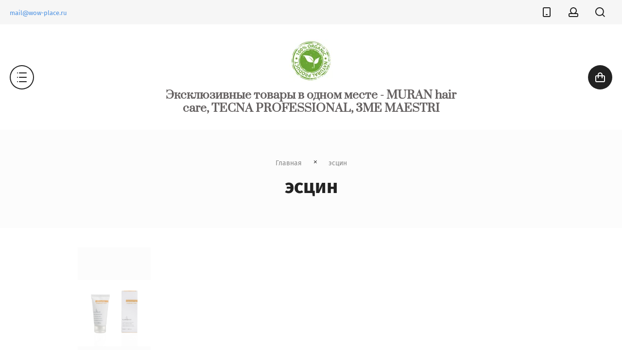

--- FILE ---
content_type: text/html; charset=utf-8
request_url: https://wow-place.ru/magazin/tag/estsin
body_size: 17715
content:

	<!doctype html>
<html lang="ru">
<head>
<meta charset="utf-8">
<meta name="robots" content="all"/>
<title>эсцин</title>
<meta name="description" content="эсцин">
<meta name="keywords" content="эсцин">
<meta name="SKYPE_TOOLBAR" content="SKYPE_TOOLBAR_PARSER_COMPATIBLE">
<meta name="viewport" content="width=device-width, initial-scale=1.0, maximum-scale=1.0, user-scalable=no">
<meta name="format-detection" content="telephone=no">
<meta http-equiv="x-rim-auto-match" content="none">
<link rel="stylesheet" href="/g/css/styles_articles_tpl.css">
<link rel="stylesheet" href="/g/templates/shop2/2.79.2/css/jq_ui.css">
<link rel="stylesheet" href="/g/templates/shop2/2.79.2/css/lightgallery.css">

<script src="/g/libs/jquery/1.10.2/jquery.min.js"></script>
<script src="/g/libs/jqueryui/1.10.3/jquery-ui.min.js" charset="utf-8"></script>

<meta name="yandex-verification" content="77313068045009e8" />
<meta name="yandex-verification" content="0aaf4d683eb2344b" />
<link rel='stylesheet' type='text/css' href='/shared/highslide-4.1.13/highslide.min.css'/>
<script type='text/javascript' src='/shared/highslide-4.1.13/highslide-full.packed.js'></script>
<script type='text/javascript'>
hs.graphicsDir = '/shared/highslide-4.1.13/graphics/';
hs.outlineType = null;
hs.showCredits = false;
hs.lang={cssDirection:'ltr',loadingText:'Загрузка...',loadingTitle:'Кликните чтобы отменить',focusTitle:'Нажмите чтобы перенести вперёд',fullExpandTitle:'Увеличить',fullExpandText:'Полноэкранный',previousText:'Предыдущий',previousTitle:'Назад (стрелка влево)',nextText:'Далее',nextTitle:'Далее (стрелка вправо)',moveTitle:'Передвинуть',moveText:'Передвинуть',closeText:'Закрыть',closeTitle:'Закрыть (Esc)',resizeTitle:'Восстановить размер',playText:'Слайд-шоу',playTitle:'Слайд-шоу (пробел)',pauseText:'Пауза',pauseTitle:'Приостановить слайд-шоу (пробел)',number:'Изображение %1/%2',restoreTitle:'Нажмите чтобы посмотреть картинку, используйте мышь для перетаскивания. Используйте клавиши вперёд и назад'};</script>

            <!-- 46b9544ffa2e5e73c3c971fe2ede35a5 -->
            <script src='/shared/s3/js/lang/ru.js'></script>
            <script src='/shared/s3/js/common.min.js'></script>
        <link rel='stylesheet' type='text/css' href='/shared/s3/css/calendar.css' /><link rel="icon" href="/favicon.ico" type="image/x-icon">

<!--s3_require-->
<link rel="stylesheet" href="/g/basestyle/1.0.1/user/user.css" type="text/css"/>
<link rel="stylesheet" href="/g/basestyle/1.0.1/user/user.gray.css" type="text/css"/>
<script type="text/javascript" src="/g/basestyle/1.0.1/user/user.js" async></script>
<!--/s3_require-->

			
		
		
		
			<link rel="stylesheet" type="text/css" href="/g/shop2v2/default/css/theme.less.css">		
			<script type="text/javascript" src="/g/printme.js"></script>
		<script type="text/javascript" src="/g/shop2v2/default/js/tpl.js"></script>
		<script type="text/javascript" src="/g/shop2v2/default/js/baron.min.js"></script>
		
			<script type="text/javascript" src="/g/shop2v2/default/js/shop2.2.js"></script>
		
	<script type="text/javascript">shop2.init({"productRefs": [],"apiHash": {"getPromoProducts":"42937631557ed78ec415307dd8f9e7ec","getSearchMatches":"fbd72c3a1f8bae803afed2fda6c8e457","getFolderCustomFields":"cb869f3799875584100c85105966dc99","getProductListItem":"4474698cb8371078aaa3f0307659d54a","cartAddItem":"93071b08b3952c4ca97be5943ef3ade8","cartRemoveItem":"46fe602b7d88d42e2eabfd2dbceb246f","cartUpdate":"71585a25a4b3e5b604aeb6888a045ae7","cartRemoveCoupon":"45628dc9ec4cc583552f491680823119","cartAddCoupon":"6d4e256cbe40a0ced2be6e7bee5b9abe","deliveryCalc":"dff238499326c2226fc0469948123779","printOrder":"be0ece7978b4cad52c0df6db384f1867","cancelOrder":"a7fbac261d7c679f4e345a26e1c4d669","cancelOrderNotify":"2d1796b86b1fff939b82e944fdc161e9","repeatOrder":"9c7128d7244fe6bbb69931feeb12ab52","paymentMethods":"971a0d70c1d997f05392da2b8dd2a8be","compare":"5a7980381bc5a868474f065c930e118e"},"hash": null,"verId": 2118880,"mode": "tag","step": "","uri": "/magazin","IMAGES_DIR": "/d/","my": {"show_sections":true,"lazy_load_subpages":true},"shop2_cart_order_payments": 1,"cf_margin_price_enabled": 0,"maps_yandex_key":"914ab4a3-d181-46ce-b131-53327d37ce72","maps_google_key":""});</script>

            <script src="https://api-maps.yandex.ru/2.0-stable/?load=package.full&lang=ru" type="text/javascript"></script>
    
<link rel="stylesheet" href="/g/templates/shop2/2.79.2/css/chosen.css">


<script src="/g/templates/shop2/2.79.2/js/jquery.formstyler.min.js" charset="utf-8"></script>
<script src="/g/templates/shop2/2.79.2/js/lightgallery.js"></script>
<script src="/g/templates/shop2/2.79.2/js/nouislider.min.js" charset="utf-8"></script>
<script src="/g/templates/shop2/2.79.2/js/lg-zoom.min.js"></script>
<script src="/g/templates/shop2/2.79.2/js/s3.form.js" charset="utf-8"></script>
<script src="/g/templates/shop2/2.79.2/js/matchHeight-min.js"></script>
<script src="/g/templates/shop2/2.79.2/js/jquery.responsiveTabs.min.js"></script>
<script src="/g/templates/shop2/2.79.2/js/owl_new_min.js" charset="utf-8"></script>
<script src="/g/templates/shop2/2.79.2/js/jquery.bgdsize.js"></script>
<script src="/g/templates/shop2/2.79.2/js/slick.min.js"></script>

<script src="/g/s3/misc/math/0.0.1/s3.math.js"></script>
<script src="/g/s3/misc/eventable/0.0.1/s3.eventable.js"></script>
<script src="/g/s3/menu/allin/0.0.3/s3.menu.allin.js"></script>
<script src="/g/libs/flexmenu/1.4.2/flexmenu.min.js"></script>

<script src="/g/templates/shop2/2.79.2/js/jquery.equalheightresponsive.min.js"></script>
<script src="/g/templates/shop2/2.79.2/js/animit.js"></script>
<script src="/g/templates/shop2/2.79.2/js/waslide.js"></script>

<script src="/g/libs/jquery-chosen/1.8.2/js/chosen.jquery.min.js"></script>
<script src="/g/templates/shop2/2.79.2/js/main.js" charset="utf-8"></script>

    <link rel="stylesheet" href="/t/v2772/images/theme8/theme.scss.css">
<link rel="stylesheet" href="/t/v2772/images/site.addons.css" />
<!--[if lt IE 10]>
<script src="/g/libs/ie9-svg-gradient/0.0.1/ie9-svg-gradient.min.js"></script>
<script src="/g/libs/jquery-placeholder/2.0.7/jquery.placeholder.min.js"></script>
<script src="/g/libs/jquery-textshadow/0.0.1/jquery.textshadow.min.js"></script>
<script src="/g/s3/misc/ie/0.0.1/ie.js"></script>
<![endif]-->
<!--[if lt IE 9]>
<script src="/g/libs/html5shiv/html5.js"></script>
<![endif]-->
<link rel="stylesheet" href="/t/v2772/images/css/site.addons.scss.css">
<link rel="stylesheet" href="/t/v2772/images/css/bdr_addons.scss.css">
</head>

<body >
	<div class="site_wrapper">
		<header role="banner" class="site_header">

			<div class="popup_menu_wrapper">
				<div class="popup_menu_wrap" id="popup_menu_wrap">
										    <ul class="popup_menu menu-default">
					    					    
					    					    					    <li data-folder_link="/magazin/folder/organicheskij-uhod-za-volosami-muran" data-folrders-fld_id="149969302" data-pic="url(/thumb/2/qf4B10BIgakjzSJTJYYsFQ/900r900/d/ambientata_silky.jpg)" class="has"><a href="/magazin/folder/organicheskij-uhod-za-volosami-muran">Органический уход за волосами MURAN<span class="open_ul_span"></span></a>
					    					    					    					    
					    					    					    <ul>
					    					    					    					    <li data-folder_link="/magazin/folder/silky-supreme" data-folrders-fld_id="652026509" data-pic="url(/thumb/2/hNMm5YsYMrwNbhRP3UoBDw/900r900/d/muran_social_media_202501_03_silky_supreme_002_kopiya.jpg)"><a  href="/magazin/folder/silky-supreme">Восстановление поврежденных волос Silky Supreme</a>
					    					    					    					    
					    					    					    </li>
					    					    					    					    					    <li data-folder_link="/magazin/folder/muran-healthy" data-folrders-fld_id="191765302" data-pic="url(/thumb/2/QFRJZUDMKiYgab3vWbUmIQ/900r900/d/healthy-01.jpg)"><a  href="/magazin/folder/muran-healthy">Очищение кожи головы Healthy</a>
					    					    					    					    
					    					    					    </li>
					    					    					    					    					    <li data-folder_link="/magazin/folder/sredstva-dlya-ukladki-i-dopolnitelnogo-uhoda" data-folrders-fld_id="226250304" data-pic="url(/thumb/2/A4w18VOzG5dIuh4zC7TWLA/900r900/d/dsc3797_edit.jpg)"><a  href="/magazin/folder/sredstva-dlya-ukladki-i-dopolnitelnogo-uhoda">Средства для укладки и дополнительного ухода</a>
					    					    					    					    
					    					    					    </li>
					    					    					    					    					    <li data-folder_link="/magazin/folder/uhod-za-chuvstvitelnoj-kozhi-golovy-serenity" data-folrders-fld_id="226264304" data-pic="url(/thumb/2/moUkO1IoZRvghCimy1LD_Q/900r900/d/muran-serenity.jpg)"><a  href="/magazin/folder/uhod-za-chuvstvitelnoj-kozhi-golovy-serenity">Уход за чувствительной кожи головы Serenity</a>
					    					    					    					    
					    					    					    </li>
					    					    					    					    					    <li data-folder_link="/magazin/folder/borba-s-perhotyu-purify" data-folrders-fld_id="226309304" ><a  href="/magazin/folder/borba-s-perhotyu-purify">Борьба с перхотью Purify</a>
					    					    					    					    
					    					    					    </li>
					    					    					    					    					    <li data-folder_link="/magazin/folder/uhod-za-zhirnoj-kozhi-golovy-balancy" data-folrders-fld_id="226309504" ><a  href="/magazin/folder/uhod-za-zhirnoj-kozhi-golovy-balancy">Уход за жирной кожи головы Balancy</a>
					    					    					    					    
					    					    					    </li>
					    					    					    					    					    <li data-folder_link="/magazin/folder/vosstanovlenie-i-blesk-volos-silky" data-folrders-fld_id="226309704" ><a  href="/magazin/folder/vosstanovlenie-i-blesk-volos-silky">Восстановление и блеск волос Silky</a>
					    					    					    					    
					    					    					    </li>
					    					    					    					    					    <li data-folder_link="/magazin/folder/borba-s-vypadeniem-energy" data-folrders-fld_id="226310104" ><a  href="/magazin/folder/borba-s-vypadeniem-energy">Борьба с выпадением Energy</a>
					    					    					    					    
					    					    					    </li>
					    					    					    					    					    <li data-folder_link="/magazin/folder/ezhednevnyj-uhod" data-folrders-fld_id="226310304" ><a  href="/magazin/folder/ezhednevnyj-uhod">Ежедневный уход</a>
					    					    					    					    
					    					    					    </li>
					    					    					    					    					    <li data-folder_link="/magazin/folder/uhod-za-okrashennymi-volosami" data-folrders-fld_id="165813106" data-pic="url(/thumb/2/_YNKNBhb_ZddM5dVZ0m_lg/900r900/d/9756-modifica.jpg)"><a  href="/magazin/folder/uhod-za-okrashennymi-volosami">Уход за окрашенными волосами SPICY COLOR</a>
					    					    					    					    
					    					    					    </li>
					    					    					    					    					    <li data-folder_link="/magazin/folder/razglazhivanie-volos-spicy-smooth" data-folrders-fld_id="165813906" data-pic="url(/thumb/2/DC8hWzB4zW6kUaVXMhKu5Q/900r900/d/9743-modifica.jpg)"><a  href="/magazin/folder/razglazhivanie-volos-spicy-smooth">Разглаживание волос SPICY SMOOTH</a>
					    					    					    					    
					    					    					    </li>
					    					    					    					    					    <li data-folder_link="/magazin/folder/uhod-za-vyushchimisya-volosami-spicy-curl-1" data-folrders-fld_id="165827706" data-pic="url(/thumb/2/lEbTonbUC8v4qIKDL3xqsw/900r900/d/9793-modifica.jpg)"><a  href="/magazin/folder/uhod-za-vyushchimisya-volosami-spicy-curl-1">Уход за вьющимися волосами SPICY CURL.</a>
					    					    					    					    
					    					    					    </li>
					    					    					    					    					    <li data-folder_link="/magazin/folder/dopolnitelnyj-ob-em-spicy-volume" data-folrders-fld_id="165838106" data-pic="url(/thumb/2/f6JbMI7TY15d7i1FgEmJMA/900r900/d/9748-modifica.jpg)"><a  href="/magazin/folder/dopolnitelnyj-ob-em-spicy-volume">Дополнительный объем SPICY VOLUME</a>
					    					    					    					    
					    					    					    </li>
					    					    					    					    					    <li data-folder_link="/magazin/folder/podderzhka-cveta-spicy-reflex-masks" data-folrders-fld_id="165858306" data-pic="url(/thumb/2/KslJUwDDGVyvNW_VBKOt5w/900r900/d/9723-modifica.jpg)"><a  href="/magazin/folder/podderzhka-cveta-spicy-reflex-masks">Поддержка цвета SPICY REFLEX MASKS</a>
					    					    					    					    
					    					    					    </li>
					    					    					    					    					    <li data-folder_link="/magazin/folder/uhod-dlya-blondinok-anti-yellow-care" data-folrders-fld_id="23104509" ><a  href="/magazin/folder/uhod-dlya-blondinok-anti-yellow-care">Уход для блондинок ANTI YELLOW CARE</a>
					    					    					    					    
					    					    					    </li>
					    					    					    					    					    <li data-folder_link="/magazin/folder/siyanie-i-blesk-spicy-shiny" data-folrders-fld_id="330465509" ><a  href="/magazin/folder/siyanie-i-blesk-spicy-shiny">Сияние и блеск Spicy Shiny</a>
					    					    					    					    
					    					    					    </li>
					    					    </ul></li>
					    					    					    					    					    <li data-folder_link="/magazin/folder/tecna-professional" data-folrders-fld_id="124171507" data-pic="url(/thumb/2/QTsunXR8Z9361LnTEj0Vvg/900r900/d/bez_imeni.jpg)" class="has"><a href="/magazin/folder/tecna-professional">Органический уход Tecna Professional<span class="open_ul_span"></span></a>
					    					    					    					    
					    					    					    <ul>
					    					    					    					    <li data-folder_link="/magazin/folder/uhod-za-okrashennymi-volosam-colour-keeper" data-folrders-fld_id="124194107" data-pic="url(/thumb/2/MTkoY8n3kjGyVhN3f9C0NA/900r900/d/colour-keeper-fb.jpg)"><a  href="/magazin/folder/uhod-za-okrashennymi-volosam-colour-keeper">Уход за окрашенными волосам Colour Keeper</a>
					    					    					    					    
					    					    					    </li>
					    					    					    					    					    <li data-folder_link="/magazin/folder/rekonstrukciya-volos-spa-enzymetherapy" data-folrders-fld_id="124196107" data-pic="url(/thumb/2/bp-d19OX1Lq3NZJBisdZfw/900r900/d/spa.jpg)"><a  href="/magazin/folder/rekonstrukciya-volos-spa-enzymetherapy">Реконструкция волос SPA Enzymetherapy</a>
					    					    					    					    
					    					    					    </li>
					    					    					    					    					    <li data-folder_link="/magazin/folder/hydracore-hair-care" data-folrders-fld_id="125709107" data-pic="url(/thumb/2/clntrKy7vzDvgMcAoNuepA/900r900/d/a_hg037579-240x240.jpg)"><a  href="/magazin/folder/hydracore-hair-care">Увлажнение и питание HYDRACORE HAIR CARE</a>
					    					    					    					    
					    					    					    </li>
					    					    					    					    					    <li data-folder_link="/folder/7029908" data-folrders-fld_id="7029908" data-pic="url(/thumb/2/QTsunXR8Z9361LnTEj0Vvg/900r900/d/bez_imeni.jpg)"><a  href="/folder/7029908">Ароматерапия кожи головы TEABASE</a>
					    					    					    					    
					    					    					    </li>
					    					    </ul></li>
					    					    					    					    					    <li data-folder_link="/magazin/folder/marrokanskij-uhod-za-telom-terre-cosmetics" data-folrders-fld_id="585041913" data-pic="url(/thumb/2/bbHoM5cqJEn6rA1yPHLMWg/900r900/d/1.jpg)" class=""><a href="/magazin/folder/marrokanskij-uhod-za-telom-terre-cosmetics">Марроканский уход за телом Terre Cosmetics</a>
					    					    					    					    
					    					    					    </li>
					    					    					    					    					    <li data-folder_link="/magazin/folder/3me-maestri" data-folrders-fld_id="283263908" data-pic="url(/thumb/2/MLashmyCP4y9YmQxpT8quA/900r900/d/logo-3me_orig.png)" class="has"><a href="/magazin/folder/3me-maestri">Брашинг 3ME MAESTRI<span class="open_ul_span"></span></a>
					    					    					    					    
					    					    					    <ul>
					    					    					    					    <li data-folder_link="/magazin/folder/square-premialnaya-liniya-v-podarochnoj-korobke" data-folrders-fld_id="303914108" data-pic="url(/thumb/2/cL2W30DwUmgtWskZFYUI2Q/900r900/d/5120.jpg)"><a  href="/magazin/folder/square-premialnaya-liniya-v-podarochnoj-korobke">SQUARE. Премиальная линия в подарочной коробке</a>
					    					    					    					    
					    					    					    </li>
					    					    					    					    					    <li data-folder_link="/magazin/folder/trianglo-ruchka-iz-naturalnogo-dereva" data-folrders-fld_id="303930308" ><a  href="/magazin/folder/trianglo-ruchka-iz-naturalnogo-dereva">TRIANGLO. Ручка из натурального дерева</a>
					    					    					    					    
					    					    					    </li>
					    					    					    					    					    <li data-folder_link="/magazin/folder/air-power-shchetki-s-effektom-utyuzhka" data-folrders-fld_id="303930508" ><a  href="/magazin/folder/air-power-shchetki-s-effektom-utyuzhka">AIR POWER. Щетки с эффектом утюжка</a>
					    					    					    					    
					    					    					    </li>
					    					    					    					    					    <li data-folder_link="/magazin/folder/burgundy-pnevmaticheskie-shchetki-na-kauchukovoj-podushke" data-folrders-fld_id="303930708" ><a  href="/magazin/folder/burgundy-pnevmaticheskie-shchetki-na-kauchukovoj-podushke">BURGUNDY. Пневматические щетки на каучуковой подушке</a>
					    					    					    					    
					    					    					    </li>
					    					    					    					    					    <li data-folder_link="/magazin/folder/premier-derevyannye-shchetki-na-kauchukovoj-podushke" data-folrders-fld_id="303951308" ><a  href="/magazin/folder/premier-derevyannye-shchetki-na-kauchukovoj-podushke">PREMIER. Деревянные щетки на каучуковой подушке</a>
					    					    					    					    
					    					    					    </li>
					    					    					    					    					    <li data-folder_link="/magazin/folder/extreme-miks-nejlona-i-naturalnoj-shchetiny" data-folrders-fld_id="303967508" ><a  href="/magazin/folder/extreme-miks-nejlona-i-naturalnoj-shchetiny">EXTREME. МИКС НЕЙЛОНА и НАТУРАЛЬНОЙ ЩЕТИНЫ</a>
					    					    					    					    
					    					    					    </li>
					    					    					    					    					    <li data-folder_link="/magazin/folder/soft-touch-derevyannye-shchetki-so-pokrytiem-soft-touch" data-folrders-fld_id="304000108" ><a  href="/magazin/folder/soft-touch-derevyannye-shchetki-so-pokrytiem-soft-touch">SOFT TOUCH. Деревянные щетки со покрытием SOFT TOUCH</a>
					    					    					    					    
					    					    					    </li>
					    					    					    					    					    <li data-folder_link="/magazin/folder/prestige-pnevmaticheskie-shchetki-na-kauchukovoj-podushke" data-folrders-fld_id="304000308" ><a  href="/magazin/folder/prestige-pnevmaticheskie-shchetki-na-kauchukovoj-podushke">PRESTIGE. Пневматические щетки на каучуковой подушке.</a>
					    					    					    					    
					    					    					    </li>
					    					    					    					    					    <li data-folder_link="/magazin/folder/carbone-oblegchennye-karbonovye-shchetki" data-folrders-fld_id="304000508" ><a  href="/magazin/folder/carbone-oblegchennye-karbonovye-shchetki">CARBONE. Облегченные карбоновые щетки</a>
					    					    					    					    
					    					    					    </li>
					    					    					    					    					    <li data-folder_link="/magazin/folder/gummy-shchetki-iz-naturalnoj-shchetiny-dlya-prikornevogo-ob-ema" data-folrders-fld_id="304000908" ><a  href="/magazin/folder/gummy-shchetki-iz-naturalnoj-shchetiny-dlya-prikornevogo-ob-ema">GUMMY. Щетки из натуральной щетины для прикорневого объема</a>
					    					    					    					    
					    					    					    </li>
					    					    </ul></li>
					    					    					    					    					    <li data-folder_link="/magazin/folder/biodinamicheskaya-kosmetika-dlya-volos-rolland-oway" data-folrders-fld_id="641171061" data-pic="url(/thumb/2/4wLHPDccDxRV3rf4rMWhBQ/900r900/d/gallery_144910_967_2327598.jpg)" class="has"><a href="/magazin/folder/biodinamicheskaya-kosmetika-dlya-volos-rolland-oway">Биодинамическая косметика для волос Rolland Oway<span class="open_ul_span"></span></a>
					    					    					    					    
					    					    					    <ul>
					    					    					    					    <li data-folder_link="/magazin/folder/dailyact-dlya-yezhednevnogo-ispolzovaniya" data-folrders-fld_id="641178661" data-pic="url(/thumb/2/PrRs87OuQhr0AXnG722bCQ/900r900/d/dailyact.jpg)"><a  href="/magazin/folder/dailyact-dlya-yezhednevnogo-ispolzovaniya">DAILYACT | ДЛЯ ЕЖЕДНЕВНОГО ИСПОЛЬЗОВАНИЯ</a>
					    					    					    					    
					    					    					    </li>
					    					    					    					    					    <li data-folder_link="/magazin/folder/moisturizing-uvlazhneniye" data-folrders-fld_id="641185261" data-pic="url(/thumb/2/nN2EPQBLZvOs64G-aI16lA/900r900/d/moisturizing.jpg)"><a  href="/magazin/folder/moisturizing-uvlazhneniye">MOISTURIZING | УВЛАЖНЕНИЕ</a>
					    					    					    					    
					    					    					    </li>
					    					    					    					    					    <li data-folder_link="/magazin/folder/colorup-dlya-okrashennykh-volos" data-folrders-fld_id="641189061" ><a  href="/magazin/folder/colorup-dlya-okrashennykh-volos">COLORUP | ДЛЯ ОКРАШЕННЫХ ВОЛОС</a>
					    					    					    					    
					    					    					    </li>
					    					    					    					    					    <li data-folder_link="/magazin/folder/xvolume-dlya-ob-yema" data-folrders-fld_id="641739061" data-pic="url(/thumb/2/5e3XKvqLagFlK8ohY-usvQ/900r900/d/oway-volumizing-hair-bath.jpg)"><a  href="/magazin/folder/xvolume-dlya-ob-yema">XVOLUME | ДЛЯ ОБЪЕМА</a>
					    					    					    					    
					    					    					    </li>
					    					    					    					    					    <li data-folder_link="/magazin/folder/becurly-dlya-vyushchikhsya-volos" data-folrders-fld_id="641740861" data-pic="url(/thumb/2/XDjb5sImkaq2EGglZU8pYg/900r900/d/set.jpg)"><a  href="/magazin/folder/becurly-dlya-vyushchikhsya-volos">BECURLY | ДЛЯ ВЬЮЩИХСЯ ВОЛОС</a>
					    					    					    					    
					    					    					    </li>
					    					    					    					    					    <li data-folder_link="/magazin/folder/smooth-dlya-gladkosti-volos" data-folrders-fld_id="641745661" data-pic="url(/thumb/2/oyBMPpiD6Pcp9lXQGCg4vQ/900r900/d/smoothing-1.jpg)"><a  href="/magazin/folder/smooth-dlya-gladkosti-volos">SMOOTH+ | ДЛЯ ГЛАДКОСТИ ВОЛОС</a>
					    					    					    					    
					    					    					    </li>
					    					    					    					    					    <li data-folder_link="/magazin/folder/silkn-glow-blesk-i-gladkost" data-folrders-fld_id="641746661" data-pic="url(/thumb/2/eJBtYbJaq684BD2yZ6nOJg/900r900/d/oway-product-pic-silk_set.jpg)"><a  href="/magazin/folder/silkn-glow-blesk-i-gladkost">SILK'N GLOW | БЛЕСК И ГЛАДКОСТЬ</a>
					    					    					    					    
					    					    					    </li>
					    					    					    					    					    <li data-folder_link="/magazin/folder/rebalancing-dlya-zhirnoy-kozhi-golovy" data-folrders-fld_id="641748061" data-pic="url(/thumb/2/NisHHWWC31jO4HhvdBsorQ/900r900/d/oway-rebalancing-sebum-balance-hair-bath-240ml-balansirasht-shampoan-za-mazen-skalp-i-kosa-240ml-original.jpg)"><a  href="/magazin/folder/rebalancing-dlya-zhirnoy-kozhi-golovy">REBALANCING | ДЛЯ ЖИРНОЙ КОЖИ ГОЛОВЫ</a>
					    					    					    					    
					    					    					    </li>
					    					    					    					    					    <li data-folder_link="/magazin/folder/soothing-dlya-chuvstvitelnoy-kozhi-golovy" data-folrders-fld_id="641748461" data-pic="url(/thumb/2/L1AE-cCzQn5u3rKs4_JgpA/900r900/d/soothing-set.jpg)"><a  href="/magazin/folder/soothing-dlya-chuvstvitelnoy-kozhi-golovy">SOOTHING | ДЛЯ ЧУВСТВИТЕЛЬНОЙ КОЖИ ГОЛОВЫ</a>
					    					    					    					    
					    					    					    </li>
					    					    					    					    					    <li data-folder_link="/magazin/folder/no-dandruff-protiv-perkhoti" data-folrders-fld_id="641750461" data-pic="url(/thumb/2/O9a_1r9n4bQ9HK8lruwh_w/900r900/d/purifying_dry-1-530x220.jpg)"><a  href="/magazin/folder/no-dandruff-protiv-perkhoti">NO-DANDRUFF | ПРОТИВ ПЕРХОТИ</a>
					    					    					    					    
					    					    					    </li>
					    					    					    					    					    <li data-folder_link="/magazin/folder/hair-loss-protiv-vypadeniya-volos" data-folrders-fld_id="641752661" data-pic="url(/thumb/2/l9bWp66oQNq7eEJmExgWQA/900r900/d/oway-product-pic.jpg)"><a  href="/magazin/folder/hair-loss-protiv-vypadeniya-volos">HAIR-LOSS | ПРОТИВ ВЫПАДЕНИЯ ВОЛОС</a>
					    					    					    					    
					    					    					    </li>
					    					    					    					    					    <li data-folder_link="/magazin/folder/rebuilding-vosstanovleniye-silno-povrezhdennykh-volos" data-folrders-fld_id="641761061" data-pic="url(/thumb/2/U_1rTGRLQsrbHftPOk4kRw/900r900/d/rebuilding_set_1.jpg)"><a  href="/magazin/folder/rebuilding-vosstanovleniye-silno-povrezhdennykh-volos">REBUILDING | ВОССТАНОВЛЕНИЕ СИЛЬНО ПОВРЕЖДЕННЫХ ВОЛОС</a>
					    					    					    					    
					    					    					    </li>
					    					    					    					    					    <li data-folder_link="/magazin/folder/styling-finish-ukladka-fiksatsiya" data-folrders-fld_id="642465461" data-pic="url(/thumb/2/Ubn4ryRNiVKMhujrTG_68g/900r900/d/oway_styling-products.jpg)"><a  href="/magazin/folder/styling-finish-ukladka-fiksatsiya">STYLING &amp;amp; FINISH | УКЛАДКА &amp;amp; ФИКСАЦИЯ</a>
					    					    					    					    
					    					    					    </li>
					    					    </ul></li>
					    					    					    					    					    <li data-folder_link="/magazin/folder/professionalnyj-brashing-3me-maesrti" data-folrders-fld_id="306458508" data-pic="url(/thumb/2/xyQa-YelyMP553iapzhd_w/900r900/d/foto_2_belaya_podushka.jpg)" class=""><a href="/magazin/folder/professionalnyj-brashing-3me-maesrti">Профессиональный брашинг 3ME MAESRTI</a>
					    					    					    					    </li></ul>
					    									
					<div class="mobile_menu_wrap">
						<ul class="mobile_menu menu-default">
													         						         						         						         						    						         						              						              						                   <li class="sublevel"><a class="has_sublayer" href="/magazin/folder/organicheskij-uhod-za-volosami-muran">Органический уход за волосами MURAN</a>
						              						         						         						         						         						    						         						              						                   						                        <ul>
						                            <li class="parent-item"><a href="/magazin/folder/organicheskij-uhod-za-volosami-muran">Органический уход за волосами MURAN</a></li>
						                    							              						              						                   <li ><a href="/magazin/folder/silky-supreme">Восстановление поврежденных волос Silky Supreme</a>
						              						         						         						         						         						    						         						              						                   						                        </li>
						                        						                   						              						              						                   <li ><a href="/magazin/folder/muran-healthy">Очищение кожи головы Healthy</a>
						              						         						         						         						         						    						         						              						                   						                        </li>
						                        						                   						              						              						                   <li ><a href="/magazin/folder/sredstva-dlya-ukladki-i-dopolnitelnogo-uhoda">Средства для укладки и дополнительного ухода</a>
						              						         						         						         						         						    						         						              						                   						                        </li>
						                        						                   						              						              						                   <li ><a href="/magazin/folder/uhod-za-chuvstvitelnoj-kozhi-golovy-serenity">Уход за чувствительной кожи головы Serenity</a>
						              						         						         						         						         						    						         						              						                   						                        </li>
						                        						                   						              						              						                   <li ><a href="/magazin/folder/borba-s-perhotyu-purify">Борьба с перхотью Purify</a>
						              						         						         						         						         						    						         						              						                   						                        </li>
						                        						                   						              						              						                   <li ><a href="/magazin/folder/uhod-za-zhirnoj-kozhi-golovy-balancy">Уход за жирной кожи головы Balancy</a>
						              						         						         						         						         						    						         						              						                   						                        </li>
						                        						                   						              						              						                   <li ><a href="/magazin/folder/vosstanovlenie-i-blesk-volos-silky">Восстановление и блеск волос Silky</a>
						              						         						         						         						         						    						         						              						                   						                        </li>
						                        						                   						              						              						                   <li ><a href="/magazin/folder/borba-s-vypadeniem-energy">Борьба с выпадением Energy</a>
						              						         						         						         						         						    						         						              						                   						                        </li>
						                        						                   						              						              						                   <li ><a href="/magazin/folder/ezhednevnyj-uhod">Ежедневный уход</a>
						              						         						         						         						         						    						         						              						                   						                        </li>
						                        						                   						              						              						                   <li ><a href="/magazin/folder/uhod-za-okrashennymi-volosami">Уход за окрашенными волосами SPICY COLOR</a>
						              						         						         						         						         						    						         						              						                   						                        </li>
						                        						                   						              						              						                   <li ><a href="/magazin/folder/razglazhivanie-volos-spicy-smooth">Разглаживание волос SPICY SMOOTH</a>
						              						         						         						         						         						    						         						              						                   						                        </li>
						                        						                   						              						              						                   <li ><a href="/magazin/folder/uhod-za-vyushchimisya-volosami-spicy-curl-1">Уход за вьющимися волосами SPICY CURL.</a>
						              						         						         						         						         						    						         						              						                   						                        </li>
						                        						                   						              						              						                   <li ><a href="/magazin/folder/dopolnitelnyj-ob-em-spicy-volume">Дополнительный объем SPICY VOLUME</a>
						              						         						         						         						         						    						         						              						                   						                        </li>
						                        						                   						              						              						                   <li ><a href="/magazin/folder/podderzhka-cveta-spicy-reflex-masks">Поддержка цвета SPICY REFLEX MASKS</a>
						              						         						         						         						         						    						         						              						                   						                        </li>
						                        						                   						              						              						                   <li ><a href="/magazin/folder/uhod-dlya-blondinok-anti-yellow-care">Уход для блондинок ANTI YELLOW CARE</a>
						              						         						         						         						         						    						         						              						                   						                        </li>
						                        						                   						              						              						                   <li ><a href="/magazin/folder/siyanie-i-blesk-spicy-shiny">Сияние и блеск Spicy Shiny</a>
						              						         						         						         						         						    						         						              						                   						                        </li>
						                        						                             </ul></li>
						                        						                   						              						              						                   <li class="sublevel"><a class="has_sublayer" href="/magazin/folder/tecna-professional">Органический уход Tecna Professional</a>
						              						         						         						         						         						    						         						              						                   						                        <ul>
						                            <li class="parent-item"><a href="/magazin/folder/tecna-professional">Органический уход Tecna Professional</a></li>
						                    							              						              						                   <li ><a href="/magazin/folder/uhod-za-okrashennymi-volosam-colour-keeper">Уход за окрашенными волосам Colour Keeper</a>
						              						         						         						         						         						    						         						              						                   						                        </li>
						                        						                   						              						              						                   <li ><a href="/magazin/folder/rekonstrukciya-volos-spa-enzymetherapy">Реконструкция волос SPA Enzymetherapy</a>
						              						         						         						         						         						    						         						              						                   						                        </li>
						                        						                   						              						              						                   <li ><a href="/magazin/folder/hydracore-hair-care">Увлажнение и питание HYDRACORE HAIR CARE</a>
						              						         						         						         						         						    						         						              						                   						                        </li>
						                        						                   						              						              						                   <li ><a href="/folder/7029908">Ароматерапия кожи головы TEABASE</a>
						              						         						         						         						         						    						         						              						                   						                        </li>
						                        						                             </ul></li>
						                        						                   						              						              						                   <li ><a href="/magazin/folder/marrokanskij-uhod-za-telom-terre-cosmetics">Марроканский уход за телом Terre Cosmetics</a>
						              						         						         						         						         						    						         						              						                   						                        </li>
						                        						                   						              						              						                   <li class="sublevel"><a class="has_sublayer" href="/magazin/folder/3me-maestri">Брашинг 3ME MAESTRI</a>
						              						         						         						         						         						    						         						              						                   						                        <ul>
						                            <li class="parent-item"><a href="/magazin/folder/3me-maestri">Брашинг 3ME MAESTRI</a></li>
						                    							              						              						                   <li ><a href="/magazin/folder/square-premialnaya-liniya-v-podarochnoj-korobke">SQUARE. Премиальная линия в подарочной коробке</a>
						              						         						         						         						         						    						         						              						                   						                        </li>
						                        						                   						              						              						                   <li ><a href="/magazin/folder/trianglo-ruchka-iz-naturalnogo-dereva">TRIANGLO. Ручка из натурального дерева</a>
						              						         						         						         						         						    						         						              						                   						                        </li>
						                        						                   						              						              						                   <li ><a href="/magazin/folder/air-power-shchetki-s-effektom-utyuzhka">AIR POWER. Щетки с эффектом утюжка</a>
						              						         						         						         						         						    						         						              						                   						                        </li>
						                        						                   						              						              						                   <li ><a href="/magazin/folder/burgundy-pnevmaticheskie-shchetki-na-kauchukovoj-podushke">BURGUNDY. Пневматические щетки на каучуковой подушке</a>
						              						         						         						         						         						    						         						              						                   						                        </li>
						                        						                   						              						              						                   <li ><a href="/magazin/folder/premier-derevyannye-shchetki-na-kauchukovoj-podushke">PREMIER. Деревянные щетки на каучуковой подушке</a>
						              						         						         						         						         						    						         						              						                   						                        </li>
						                        						                   						              						              						                   <li ><a href="/magazin/folder/extreme-miks-nejlona-i-naturalnoj-shchetiny">EXTREME. МИКС НЕЙЛОНА и НАТУРАЛЬНОЙ ЩЕТИНЫ</a>
						              						         						         						         						         						    						         						              						                   						                        </li>
						                        						                   						              						              						                   <li ><a href="/magazin/folder/soft-touch-derevyannye-shchetki-so-pokrytiem-soft-touch">SOFT TOUCH. Деревянные щетки со покрытием SOFT TOUCH</a>
						              						         						         						         						         						    						         						              						                   						                        </li>
						                        						                   						              						              						                   <li ><a href="/magazin/folder/prestige-pnevmaticheskie-shchetki-na-kauchukovoj-podushke">PRESTIGE. Пневматические щетки на каучуковой подушке.</a>
						              						         						         						         						         						    						         						              						                   						                        </li>
						                        						                   						              						              						                   <li ><a href="/magazin/folder/carbone-oblegchennye-karbonovye-shchetki">CARBONE. Облегченные карбоновые щетки</a>
						              						         						         						         						         						    						         						              						                   						                        </li>
						                        						                   						              						              						                   <li ><a href="/magazin/folder/gummy-shchetki-iz-naturalnoj-shchetiny-dlya-prikornevogo-ob-ema">GUMMY. Щетки из натуральной щетины для прикорневого объема</a>
						              						         						         						         						         						    						         						              						                   						                        </li>
						                        						                             </ul></li>
						                        						                   						              						              						                   <li class="sublevel"><a class="has_sublayer" href="/magazin/folder/biodinamicheskaya-kosmetika-dlya-volos-rolland-oway">Биодинамическая косметика для волос Rolland Oway</a>
						              						         						         						         						         						    						         						              						                   						                        <ul>
						                            <li class="parent-item"><a href="/magazin/folder/biodinamicheskaya-kosmetika-dlya-volos-rolland-oway">Биодинамическая косметика для волос Rolland Oway</a></li>
						                    							              						              						                   <li ><a href="/magazin/folder/dailyact-dlya-yezhednevnogo-ispolzovaniya">DAILYACT | ДЛЯ ЕЖЕДНЕВНОГО ИСПОЛЬЗОВАНИЯ</a>
						              						         						         						         						         						    						         						              						                   						                        </li>
						                        						                   						              						              						                   <li ><a href="/magazin/folder/moisturizing-uvlazhneniye">MOISTURIZING | УВЛАЖНЕНИЕ</a>
						              						         						         						         						         						    						         						              						                   						                        </li>
						                        						                   						              						              						                   <li ><a href="/magazin/folder/colorup-dlya-okrashennykh-volos">COLORUP | ДЛЯ ОКРАШЕННЫХ ВОЛОС</a>
						              						         						         						         						         						    						         						              						                   						                        </li>
						                        						                   						              						              						                   <li ><a href="/magazin/folder/xvolume-dlya-ob-yema">XVOLUME | ДЛЯ ОБЪЕМА</a>
						              						         						         						         						         						    						         						              						                   						                        </li>
						                        						                   						              						              						                   <li ><a href="/magazin/folder/becurly-dlya-vyushchikhsya-volos">BECURLY | ДЛЯ ВЬЮЩИХСЯ ВОЛОС</a>
						              						         						         						         						         						    						         						              						                   						                        </li>
						                        						                   						              						              						                   <li ><a href="/magazin/folder/smooth-dlya-gladkosti-volos">SMOOTH+ | ДЛЯ ГЛАДКОСТИ ВОЛОС</a>
						              						         						         						         						         						    						         						              						                   						                        </li>
						                        						                   						              						              						                   <li ><a href="/magazin/folder/silkn-glow-blesk-i-gladkost">SILK'N GLOW | БЛЕСК И ГЛАДКОСТЬ</a>
						              						         						         						         						         						    						         						              						                   						                        </li>
						                        						                   						              						              						                   <li ><a href="/magazin/folder/rebalancing-dlya-zhirnoy-kozhi-golovy">REBALANCING | ДЛЯ ЖИРНОЙ КОЖИ ГОЛОВЫ</a>
						              						         						         						         						         						    						         						              						                   						                        </li>
						                        						                   						              						              						                   <li ><a href="/magazin/folder/soothing-dlya-chuvstvitelnoy-kozhi-golovy">SOOTHING | ДЛЯ ЧУВСТВИТЕЛЬНОЙ КОЖИ ГОЛОВЫ</a>
						              						         						         						         						         						    						         						              						                   						                        </li>
						                        						                   						              						              						                   <li ><a href="/magazin/folder/no-dandruff-protiv-perkhoti">NO-DANDRUFF | ПРОТИВ ПЕРХОТИ</a>
						              						         						         						         						         						    						         						              						                   						                        </li>
						                        						                   						              						              						                   <li ><a href="/magazin/folder/hair-loss-protiv-vypadeniya-volos">HAIR-LOSS | ПРОТИВ ВЫПАДЕНИЯ ВОЛОС</a>
						              						         						         						         						         						    						         						              						                   						                        </li>
						                        						                   						              						              						                   <li ><a href="/magazin/folder/rebuilding-vosstanovleniye-silno-povrezhdennykh-volos">REBUILDING | ВОССТАНОВЛЕНИЕ СИЛЬНО ПОВРЕЖДЕННЫХ ВОЛОС</a>
						              						         						         						         						         						    						         						              						                   						                        </li>
						                        						                   						              						              						                   <li ><a href="/magazin/folder/styling-finish-ukladka-fiksatsiya">STYLING &amp; FINISH | УКЛАДКА &amp; ФИКСАЦИЯ</a>
						              						         						         						         						         						    						         						              						                   						                        </li>
						                        						                             </ul></li>
						                        						                   						              						              						                   <li ><a href="/magazin/folder/professionalnyj-brashing-3me-maesrti">Профессиональный брашинг 3ME MAESRTI</a>
						              						         						         						         						         						    						    						    </li>
						</ul>
					</div>

				</div>
			</div>

			<div class="contacts_popup_wrap">
				<div class="contacts_popup">
					<div class="contacts_popup_title">Контакты</div>					<div class="contacts_popup_in">
												<div class="popup_phones">
														<div><a href="tel:+7 (962) 953-65-57">+7 (962) 953-65-57</a></div>
													</div>
																		<div class="popup_time">
							прием звонков:<br />
10:00 - 21:00 (без выходных)
						</div>
											</div>
											<div class="tpl-anketa" data-api-url="/-/x-api/v1/public/?method=form/postform&param[form_id]=25570861&param[tpl]=global:form.minimal.2.2.79.tpl" data-api-type="form">
		<div class="form_bl_title">Форма в шапке сайта</div>		<form method="post" action="/" data-s3-anketa-id="25570861">
		<input type="hidden" name="form_id" value="25570861">
		<input type="hidden" name="tpl" value="global:form.minimal.2.2.79.tpl">
		<input type="hidden" name="placeholdered_fields" value="">
		<input type="hidden" name="hide_form_title" value="">
		<div class="form_inner">
											        <div class="tpl-field type-text field-required">
		          <div class="field-title">Телефон: <span class="field-required-mark">*</span></div>		          <div class="field-value">
		          			            	<input required   type="text" size="30" maxlength="100" value="" name="d[0]" />
		            		            		          </div>
		        </div>
		        									        <div class="tpl-field type-email field-required">
		          <div class="field-title">E-mail: <span class="field-required-mark">*</span></div>		          <div class="field-value">
		          			            	<input required  data-validator="email" type="email" size="30" maxlength="100" value="" name="d[1]" />
		            		            		          </div>
		        </div>
		        									        <div class="tpl-field type-textarea">
		          <div class="field-title">Комментарий:</div>		          <div class="field-value">
		          			            	<textarea   cols="50" rows="7" name="d[2]"></textarea>
		            		            		          </div>
		        </div>
		        						
										
			<div class="tpl-field tpl-field-button">
				<button type="submit" class="tpl-form-button"><span>Отправить</span></button>
			</div>
			<re-captcha data-captcha="recaptcha"
     data-name="captcha"
     data-sitekey="6LddAuIZAAAAAAuuCT_s37EF11beyoreUVbJlVZM"
     data-lang="ru"
     data-rsize="invisible"
     data-type="image"
     data-theme="light"></re-captcha></form>
				</div>
		
	</div>
									</div>
			</div>
			<div class="login_popup_wrapper">
				<div class="login_popup_wrap">
					<div class="shop2-block login-form ">
	<div class="block-title">
		<strong>Личный кабинет</strong>
		<span>&nbsp;</span>
	</div>
	<div class="block-body">
		<div class="block_body_in">
						<form method="post" action="/registraciya">
				<input type="hidden" name="mode" value="login" />
				<div class="row">
					<label for="login" class="row_title">Логин или e-mail:</label>
					<label class="field text"><input type="text" name="login" id="login" tabindex="1" value="" /></label>
				</div>
				<div class="row">
					<label for="password" class="row_title">Пароль:</label>
					<label class="field password"><input type="password" name="password" id="password" tabindex="2" value="" /></label>
				</div>
				<div class="button_row">
					<button type="submit" class="signin-btn" tabindex="3">Войти</button>
				</div>
			<re-captcha data-captcha="recaptcha"
     data-name="captcha"
     data-sitekey="6LddAuIZAAAAAAuuCT_s37EF11beyoreUVbJlVZM"
     data-lang="ru"
     data-rsize="invisible"
     data-type="image"
     data-theme="light"></re-captcha></form>
			<div class="login_links">
				<div class="register"><a href="/registraciya/register">Регистрация</a></div>
				<div class="forgot"><a href="/registraciya/forgot_password">Забыли пароль?</a></div>
			</div>
									<div class="g-auth__row g-auth__social-min">
								



				
						<div class="g-form-field__title"><b>Также Вы можете войти через:</b></div>
			<div class="g-social">
																												<div class="g-social__row">
								<a href="/users/hauth/start/vkontakte?return_url=/magazin/tag/estsin" class="g-social__item g-social__item--vk-large" rel="nofollow">Vkontakte</a>
							</div>
																
			</div>
			
		
	
			<div class="g-auth__personal-note">
									
			
							Я выражаю <a href="/registraciya/agreement" target="_blank">согласие на передачу и обработку персональных данных</a> в соответствии с <a href="/registraciya/policy" target="_blank">политикой конфиденциальности</a>
					</div>
				</div>
					</div>
	</div>
</div>				</div>
			</div>
			<div class="search_popup_wrapper">
				<div class="search_popup_wrap">
						
    
<div class="shop2-block search-form ">
	<div class="block-title">
		<strong>Поиск по сайту</strong>
		<span>&nbsp;</span>
	</div>
	<div class="block-body">
		<form action="/magazin/search" enctype="multipart/form-data">
			<input type="hidden" name="sort_by" value=""/>
			
							<div class="row">
					<label class="row_title" for="shop2-name">Поиск по магазину:</label>
					<div class="row_body">
						<input type="text" name="s[name]" size="20" id="shop2-name" value="" />
					</div>
				</div>
			
							<div class="row">
					<div class="row_title">Цена (руб.):</div>
					<div class="row_body range">
						<div class="from_input">
							<input placeholder="от" name="s[price][min]" type="text" size="5" class="small" value="" />
						</div>
						<span class="input_del"></span>
						<div class="to_input">
							<input placeholder="до" name="s[price][max]" type="text" size="5" class="small" value="" />
						</div>
					</div>
				</div>
			
							<div class="row">
					<label class="row_title" for="shop2-article">Артикул:</label>
					<div class="row_body">
						<input type="text" name="s[article]" id="shop2-article" value="" />
					</div>
				</div>
			
							<div class="row">
					<label class="row_title" for="shop2-text">Текст:</label>
					<div class="row_body">
						<input type="text" name="search_text" size="20" id="shop2-text"  value="" />
					</div>
				</div>
			
			
							<div class="row">
					<div class="row_title">Выберите категорию:</div>
					<div class="row_body">
						<select name="s[folder_id]" id="s[folder_id]">
							<option value="">Все</option>
																																                            <option value="149969302" >
		                                 Органический уход за волосами MURAN
		                            </option>
		                        																	                            <option value="652026509" >
		                                &raquo; Восстановление поврежденных волос Silky Supreme
		                            </option>
		                        																	                            <option value="191765302" >
		                                &raquo; Очищение кожи головы Healthy
		                            </option>
		                        																	                            <option value="226250304" >
		                                &raquo; Средства для укладки и дополнительного ухода
		                            </option>
		                        																	                            <option value="226264304" >
		                                &raquo; Уход за чувствительной кожи головы Serenity
		                            </option>
		                        																	                            <option value="226309304" >
		                                &raquo; Борьба с перхотью Purify
		                            </option>
		                        																	                            <option value="226309504" >
		                                &raquo; Уход за жирной кожи головы Balancy
		                            </option>
		                        																	                            <option value="226309704" >
		                                &raquo; Восстановление и блеск волос Silky
		                            </option>
		                        																	                            <option value="226310104" >
		                                &raquo; Борьба с выпадением Energy
		                            </option>
		                        																	                            <option value="226310304" >
		                                &raquo; Ежедневный уход
		                            </option>
		                        																	                            <option value="165813106" >
		                                &raquo; Уход за окрашенными волосами SPICY COLOR
		                            </option>
		                        																	                            <option value="165813906" >
		                                &raquo; Разглаживание волос SPICY SMOOTH
		                            </option>
		                        																	                            <option value="165827706" >
		                                &raquo; Уход за вьющимися волосами SPICY CURL.
		                            </option>
		                        																	                            <option value="165838106" >
		                                &raquo; Дополнительный объем SPICY VOLUME
		                            </option>
		                        																	                            <option value="165858306" >
		                                &raquo; Поддержка цвета SPICY REFLEX MASKS
		                            </option>
		                        																	                            <option value="23104509" >
		                                &raquo; Уход для блондинок ANTI YELLOW CARE
		                            </option>
		                        																	                            <option value="330465509" >
		                                &raquo; Сияние и блеск Spicy Shiny
		                            </option>
		                        																	                            <option value="124171507" >
		                                 Органический уход Tecna Professional
		                            </option>
		                        																	                            <option value="124194107" >
		                                &raquo; Уход за окрашенными волосам Colour Keeper
		                            </option>
		                        																	                            <option value="124196107" >
		                                &raquo; Реконструкция волос SPA Enzymetherapy
		                            </option>
		                        																	                            <option value="125709107" >
		                                &raquo; Увлажнение и питание HYDRACORE HAIR CARE
		                            </option>
		                        																	                            <option value="7029908" >
		                                &raquo; Ароматерапия кожи головы TEABASE
		                            </option>
		                        																	                            <option value="585041913" >
		                                 Марроканский уход за телом Terre Cosmetics
		                            </option>
		                        																	                            <option value="283263908" >
		                                 Брашинг 3ME MAESTRI
		                            </option>
		                        																	                            <option value="303914108" >
		                                &raquo; SQUARE. Премиальная линия в подарочной коробке
		                            </option>
		                        																	                            <option value="303930308" >
		                                &raquo; TRIANGLO. Ручка из натурального дерева
		                            </option>
		                        																	                            <option value="303930508" >
		                                &raquo; AIR POWER. Щетки с эффектом утюжка
		                            </option>
		                        																	                            <option value="303930708" >
		                                &raquo; BURGUNDY. Пневматические щетки на каучуковой подушке
		                            </option>
		                        																	                            <option value="303951308" >
		                                &raquo; PREMIER. Деревянные щетки на каучуковой подушке
		                            </option>
		                        																	                            <option value="303967508" >
		                                &raquo; EXTREME. МИКС НЕЙЛОНА и НАТУРАЛЬНОЙ ЩЕТИНЫ
		                            </option>
		                        																	                            <option value="304000108" >
		                                &raquo; SOFT TOUCH. Деревянные щетки со покрытием SOFT TOUCH
		                            </option>
		                        																	                            <option value="304000308" >
		                                &raquo; PRESTIGE. Пневматические щетки на каучуковой подушке.
		                            </option>
		                        																	                            <option value="304000508" >
		                                &raquo; CARBONE. Облегченные карбоновые щетки
		                            </option>
		                        																	                            <option value="304000908" >
		                                &raquo; GUMMY. Щетки из натуральной щетины для прикорневого объема
		                            </option>
		                        																	                            <option value="641171061" >
		                                 Биодинамическая косметика для волос Rolland Oway
		                            </option>
		                        																	                            <option value="641178661" >
		                                &raquo; DAILYACT | ДЛЯ ЕЖЕДНЕВНОГО ИСПОЛЬЗОВАНИЯ
		                            </option>
		                        																	                            <option value="641185261" >
		                                &raquo; MOISTURIZING | УВЛАЖНЕНИЕ
		                            </option>
		                        																	                            <option value="641189061" >
		                                &raquo; COLORUP | ДЛЯ ОКРАШЕННЫХ ВОЛОС
		                            </option>
		                        																	                            <option value="641739061" >
		                                &raquo; XVOLUME | ДЛЯ ОБЪЕМА
		                            </option>
		                        																	                            <option value="641740861" >
		                                &raquo; BECURLY | ДЛЯ ВЬЮЩИХСЯ ВОЛОС
		                            </option>
		                        																	                            <option value="641745661" >
		                                &raquo; SMOOTH+ | ДЛЯ ГЛАДКОСТИ ВОЛОС
		                            </option>
		                        																	                            <option value="641746661" >
		                                &raquo; SILK'N GLOW | БЛЕСК И ГЛАДКОСТЬ
		                            </option>
		                        																	                            <option value="641748061" >
		                                &raquo; REBALANCING | ДЛЯ ЖИРНОЙ КОЖИ ГОЛОВЫ
		                            </option>
		                        																	                            <option value="641748461" >
		                                &raquo; SOOTHING | ДЛЯ ЧУВСТВИТЕЛЬНОЙ КОЖИ ГОЛОВЫ
		                            </option>
		                        																	                            <option value="641750461" >
		                                &raquo; NO-DANDRUFF | ПРОТИВ ПЕРХОТИ
		                            </option>
		                        																	                            <option value="641752661" >
		                                &raquo; HAIR-LOSS | ПРОТИВ ВЫПАДЕНИЯ ВОЛОС
		                            </option>
		                        																	                            <option value="641761061" >
		                                &raquo; REBUILDING | ВОССТАНОВЛЕНИЕ СИЛЬНО ПОВРЕЖДЕННЫХ ВОЛОС
		                            </option>
		                        																	                            <option value="642465461" >
		                                &raquo; STYLING &amp; FINISH | УКЛАДКА &amp; ФИКСАЦИЯ
		                            </option>
		                        																	                            <option value="306458508" >
		                                 Профессиональный брашинг 3ME MAESRTI
		                            </option>
		                        													</select>
					</div>
				</div>

				<div id="shop2_search_custom_fields"></div>
			
						<div id="shop2_search_global_fields">
				
																</div>
						
							<div class="row">
					<div class="row_title">Производитель:</div>
					<div class="row_body">
						<select name="s[vendor_id]">
							<option value="">Все</option>          
		                    		                        <option value="53552508" >3ME MAESTRI</option>
		                    		                        <option value="63206461" >Colibri</option>
		                    		                        <option value="126778861" >Kleraderm</option>
		                    		                        <option value="50502102" >MURAN</option>
		                    		                        <option value="182782661" >Oway</option>
		                    		                        <option value="141970261" >Rolland</option>
		                    		                        <option value="934308" >TECNA</option>
		                    						</select>
					</div>
				</div>
			
							<div class="row">
					<div class="row_title">Результатов на странице:</div>
					<div class="row_body">
						<select name="s[products_per_page]">
											            					            					            <option value="5">5</option>
				            					            					            <option value="20">20</option>
				            					            					            <option value="35">35</option>
				            					            					            <option value="50" selected="selected">50</option>
				            					            					            <option value="65">65</option>
				            					            					            <option value="80">80</option>
				            					            					            <option value="95">95</option>
				            						</select>
					</div>
				</div>
						
											    <div class="row">
				        <div class="row_title">tEST:</div>
				        <div class="row_body">
				            				            <select name="s[flags][253061]">
					            <option value="">Все</option>
					            <option value="1">да</option>
					            <option value="0">нет</option>
					        </select>
				        </div>
				    </div>
		    												    <div class="row">
				        <div class="row_title">Новинка:</div>
				        <div class="row_body">
				            				            <select name="s[flags][2]">
					            <option value="">Все</option>
					            <option value="1">да</option>
					            <option value="0">нет</option>
					        </select>
				        </div>
				    </div>
		    												    <div class="row">
				        <div class="row_title">Спецпредложение:</div>
				        <div class="row_body">
				            				            <select name="s[flags][1]">
					            <option value="">Все</option>
					            <option value="1">да</option>
					            <option value="0">нет</option>
					        </select>
				        </div>
				    </div>
		    				
			<div class="row_button">
				<button type="submit" class="search-btn">Найти</button>
			</div>
		<re-captcha data-captcha="recaptcha"
     data-name="captcha"
     data-sitekey="6LddAuIZAAAAAAuuCT_s37EF11beyoreUVbJlVZM"
     data-lang="ru"
     data-rsize="invisible"
     data-type="image"
     data-theme="light"></re-captcha></form>
	</div>
</div><!-- Search Form -->				</div>
			</div>
			<div class="top_panel_1_wrapper">
				<div class="top_panel_in">
					<div class="top_menu_wrap">
						<ul class="top_menu menu-default"><li class="opened active"><a href="/" >Главная</a></li><li><a href="/o-kompanii" >О компании</a></li><li><a href="/oplata-i-dostavka" >Оплата и доставка</a></li><li><a href="/pomoshch-pokupatelyu" >Помощь покупателю</a></li><li><a href="/otzyvy-o-nas" >Отзывы о нас</a></li><li><a href="/kontakty" >Контакты</a></li></ul>					</div>
					<div class="mail_block"><a href="mailto:mail@wow-place.ru">mail@wow-place.ru</a></div>					<div class="top_icons_block">
						<div class="cont_icon"></div>
						<div class="cab_icon"></div>
						<div class="search_icon"></div>
					</div>
				</div>
			</div>
			<div class="top_panel_2_wrapper">
				<div class="top_panel_in">
					<div class="top_panel_l">
						<div class="cat_title">каталог товаров</div>
					</div>
					<div class="top_panel_m">
													<div class="site_logo">
								<a href="/">
																											<img src="/thumb/2/K7j2erhski3roYqPzX9B8w/90c90/d/viewimage.jpg" alt="" />
								</a>
							</div>
																		<div class="site_desc"><a href="/">Эксклюзивные товары в одном месте - MURAN hair care, TECNA PROFESSIONAL, 3ME MAESTRI</a></div>					</div>
					<div class="top_panel_r">
						<div class="cont_icon"></div>
						<div class="cab_icon"></div>
						<div class="search_icon"></div>
						<div class="shop2-cart-preview">
			<div class="cart_top_bl">
			<a href="/magazin/cart" class="cart_link"></a>
			<div class="cart_top_in">0 <span>руб.</span></div>
		</div>
	</div><!-- Cart Preview -->					</div>
				</div>
				<div class="top_panel_in2">
					<div class="top_panel_l">
						<div class="cat_title">каталог товаров</div>
					</div>
					<div class="top_panel_m"></div>
					<div class="top_panel_r">
						<div class="cont_icon"></div>
						<div class="cab_icon"></div>
						<div class="search_icon"></div>
						<div class="shop2-cart-preview">
			<div class="cart_top_bl">
			<a href="/magazin/cart" class="cart_link"></a>
			<div class="cart_top_in">0 <span>руб.</span></div>
		</div>
	</div><!-- Cart Preview -->					</div>
				</div>
			</div>
			<div class="offset"></div>
		</header> <!-- .site-header -->

		<div class="site_container">
						
			<div class="site_main_wr">
				<main role="main" class="site_main">
										<div class="site_main_top">
						<div class="path_button"></div>
						<div class="site_path_wrap">
							
<div class="site-path" data-url="/"><a href="/">Главная</a>  <span></span>  эсцин</div>						</div>

						<h1>эсцин</h1>						
					</div>
										<div class="site_main_inner inner">
												<div class="site_main_body">	
	<div class="shop2-cookies-disabled shop2-warning hide"></div>
	
	
	
				
				
		
		
		
		<div class="shop2-tags-page-before">
			
		</div>
		        

	
									
				    		    		        		    		    <div class="prod_list_wrap" data-fld_id="">
		        <div class="product-list">
		        			            <div class="product_list_in product-list-thumbs ">
		                			    			       	    <form method="post" action="/magazin?mode=cart&amp;action=add" accept-charset="utf-8" class="shop2_product_item shop2-product-item">
    <input type="hidden" name="kind_id" value="1773688461" />
    <input type="hidden" name="product_id" value="1375572261" />
    <input type="hidden" name="meta" value="null" />

    <div class="product_top_wrapper">

        <div class="product_top">
            <div class="product-image">
                                    <a href="/magazin/product/neaderma-couperosys-cream-protivokuperoznyy-krem-s-estsinom-50-ml">
                    		                        <img src="/thumb/2/9OE42sGbt945SjZyrYTKEA/980r980/d/ne5_couperosys_cream_with_escin_50ml.jpg" alt="Neaderma  Couperosys Cream - Противокуперозный крем с эсцином 50 мл" title="Neaderma  Couperosys Cream - Противокуперозный крем с эсцином 50 мл" />
	                                        </a>
                            </div>
            <div class="special_meta_wr">
                <div class="special_meta"><span>Спецпредложение</span></div>
            </div>
                        <div class="product-label">
                                                
                                
            </div>
                                                            </div>

    </div>
    
    <div class="product_bot_wrapper">
    	<a href="/magazin/product/neaderma-couperosys-cream-protivokuperoznyy-krem-s-estsinom-50-ml" class="lot_link"></a>
        <div class="product_bot_wrap">
            <div class="product_in1">
                    
                <div class="product_in1_inner">

                    <div class="product_in1_top">

                        	
	
	<div class="tpl-stars"><div class="tpl-rating" style="width: 0%;"></div></div>

	                    
                        <div class="product-name"><a href="/magazin/product/neaderma-couperosys-cream-protivokuperoznyy-krem-s-estsinom-50-ml">Neaderma  Couperosys Cream - Противокуперозный крем с эсцином 50 мл</a></div>

                        
	
		
	
	
					<div class="product-article"><span>Артикул:</span> NE5/50</div>
	
	
                                                <div class="vendor_name">
                            <a href="/magazin/vendor/kleraderm">Kleraderm</a>
                        </div>
                        
                                                <div class="product-anonce">
                            Противокуперозный крем с эсцином для чувстви­тельной кожи с куперозом, обладающий успокаивающим, смягчающим и защитным действием. Предназначен специально для придания коже здорового цвета. Экстракт центеллы стимулирует процесс регенерации клеток, нормализует водно-солевой обмен, укрепляет стенки кровеносных сосудов
                        </div>
                        
                    </div>

                    <div class="product_in1_bot">
				
                                                    
				
	<div class="product-amount">
					<div class="amount-title">Количество:</div>
							<div class="shop2-product-amount">
				<button type="button" class="amount-minus">&#8722;</button><input type="text" name="amount" data-kind="1773688461"  data-min="1" data-multiplicity="" maxlength="4" value="1" /><button type="button" class="amount-plus">&#43;</button>
			</div>
						</div>

                        
                                                    <div class="product-price no_old">
                                                                	<div class="price-current">
		<strong>5&nbsp;200</strong> руб.			</div>
                            </div>
                                                                        
                        <div class="show_all_wr sec">
                            <div class="show_all_params">Все параметры</div>
                        </div>

                    </div>

                </div>

                
 
		
			<div class="prod_params_wrapper">
			<div class="show_all_wr">
				<div class="show_all_params">Все параметры</div>
			</div>
			<div class="product_all_params">
				
			<div class="product-compare">
			<div class="compare_title">сравнение товаров</div>
			<div class="compare_body">
				<label>
					<input type="checkbox" value="1773688461"/>
					добавить
				</label>
			</div>
		</div>
		
			</div>
		</div>
		<style>.product-compare {position: relative;z-index: 1;}</style>
	

            </div>

            <div class="product_in2">
                
			<button class="shop_product_btn type-2 buy" type="submit">
			<span>Купить</span>
		</button>
	
<input type="hidden" value="Neaderma  Couperosys Cream - Противокуперозный крем с эсцином 50 мл" name="product_name" />
<input type="hidden" value="https://wow-place.ru/magazin/product/neaderma-couperosys-cream-protivokuperoznyy-krem-s-estsinom-50-ml" name="product_link" />                <div class="product_link"><a href="/magazin/product/neaderma-couperosys-cream-protivokuperoznyy-krem-s-estsinom-50-ml">подробнее</a></div>
            </div>
        </div>
    </div>

<re-captcha data-captcha="recaptcha"
     data-name="captcha"
     data-sitekey="6LddAuIZAAAAAAuuCT_s37EF11beyoreUVbJlVZM"
     data-lang="ru"
     data-rsize="invisible"
     data-type="image"
     data-theme="light"></re-captcha></form>			    			
		            </div>
		        </div>
		    </div>
			
		<div class="shop2-tags-page-after">
			
		</div>
		
	


	
	</div>
					</div>
				</main> <!-- .site-main -->
			</div>
			
						
									
			
		</div>

		<footer role="contentinfo" class="site_footer">
						<div class="footer_in_wrap">
				<div class="footer_in">
					<div class="footer_in_l">
						<div class="f_site_name">
											            				            				            				            Copyright © 2018 - 2021 WOW club
						</div>
						<div class="site_counters"><!-- Yandex.Metrika informer -->
<a href="https://metrika.yandex.ru/stat/?id=53165713&amp;from=informer"
target="_blank" rel="nofollow"><img src="https://informer.yandex.ru/informer/53165713/3_0_FFFFFFFF_EFEFEFFF_0_pageviews"
style="width:88px; height:31px; border:0;" alt="Яндекс.Метрика" title="Яндекс.Метрика: данные за сегодня (просмотры, визиты и уникальные посетители)" class="ym-advanced-informer" data-cid="53165713" data-lang="ru" /></a>
<!-- /Yandex.Metrika informer -->

<!-- Yandex.Metrika counter -->
<script type="text/javascript" >
   (function(m,e,t,r,i,k,a){m[i]=m[i]||function(){(m[i].a=m[i].a||[]).push(arguments)};
   m[i].l=1*new Date();k=e.createElement(t),a=e.getElementsByTagName(t)[0],k.async=1,k.src=r,a.parentNode.insertBefore(k,a)})
   (window, document, "script", "https://mc.yandex.ru/metrika/tag.js", "ym");

   ym(53165713, "init", {
        clickmap:true,
        trackLinks:true,
        accurateTrackBounce:true
   });
</script>
<noscript><div><img src="https://mc.yandex.ru/watch/53165713" style="position:absolute; left:-9999px;" alt="" /></div></noscript>
<!-- /Yandex.Metrika counter -->
<!--__INFO2026-01-05 01:12:54INFO__-->
</div>
					</div>
					<div class="footer_in_m">
												<div class="social_wrap">
							<div class="social_title">Мы в социальных сетях:</div>
							<div class="social_body">
							    							    <a class="social" href="https://www.instagram.com/muran_ru" target="_blank" >
							        <img src="/thumb/2/63IHpoi7tA5rvRVxoNEWrA/30c30/d/instagram.png" alt="Instagram" />
							    </a>
							    							    <a class="social" href="https://t.me/MURANru" target="_blank" >
							        <img src="/thumb/2/ySLSL7NI2AwrHIZ8gXpN5Q/30c30/d/bez_imeni.png" alt="Телеграмм канал" />
							    </a>
							    						    </div>
						</div>
											</div>
					<div class="footer_in_r">
						<span style='font-size:14px;' class='copyright'><!--noindex--> <span style="text-decoration:underline; cursor: pointer;" onclick="javascript:window.open('https://design.megagr'+'oup.ru/solution/shop/?utm_referrer='+location.hostname)" class="copyright">Мегагрупп.ру</span> <!--/noindex--></span>
					</div>
				</div>
			</div>
		</footer> <!-- .site-footer -->
	</div>

<!-- assets.bottom -->
<!-- </noscript></script></style> -->
<script src="/my/s3/js/site.min.js?1766735747" ></script>
<script src="/my/s3/js/site/defender.min.js?1766735747" ></script>
<script src="https://cp.onicon.ru/loader/5b694334b887eeb5018b4586.js" data-auto async></script>
<script >/*<![CDATA[*/
var megacounter_key="93015b561af2320792ecefa8fa06ad4e";
(function(d){
    var s = d.createElement("script");
    s.src = "//counter.megagroup.ru/loader.js?"+new Date().getTime();
    s.async = true;
    d.getElementsByTagName("head")[0].appendChild(s);
})(document);
/*]]>*/</script>
<script >/*<![CDATA[*/
$ite.start({"sid":2104427,"vid":2118880,"aid":2496138,"stid":4,"cp":21,"active":true,"domain":"wow-place.ru","lang":"ru","trusted":false,"debug":false,"captcha":3,"onetap":[{"provider":"vkontakte","provider_id":"51947718","code_verifier":"EmmGjTN0MZZYIDM1DZ0NjjMZYkDl44mYUZjW1NJTMMZ"}]});
/*]]>*/</script>
<!-- /assets.bottom -->
</body>

<!-- ID -->
</html>


--- FILE ---
content_type: text/css
request_url: https://wow-place.ru/t/v2772/images/site.addons.css
body_size: 297
content:
.site_filter_panel { display: none;}
@media screen and (min-width: 1600px) and (max-width: 10000px) {
	.prod_list_wrap .product_list_in.product-list-thumbs .shop2_product_item {
	    width: 10.5%;
	    max-width: 10.5%;
	    min-width: 10.5%;
	}
}

@media screen and (min-width: 1200px) and (max-width: 1600px) {
	.prod_list_wrap .product_list_in.product-list-thumbs .shop2_product_item {
	    width: 15.65%;
	    max-width: 15.65%;
	    min-width: 15.65%;
	}
}
.prod_list_wrap .product_list_in.product-list-thumbs .product_top_wrapper .product-image:after { content:''; position: absolute; top: 0; left: 0; right: 0; bottom: 0; border: 2px solid #fff;}
.prod_list_wrap .product_list_in.product-list-thumbs .product_top_wrapper .product-label { right: 2px;}
.prod_list_wrap .product_list_in.product-list-thumbs .product_top_wrapper .product-image::after { display: none;}
.prod_list_wrap .product_list_in.product-list-thumbs .shop2_product_item { margin-right: 10px;}

.main_block_wrap_new .shop_main_header { margin-right: 10px;}
.site_main_body { overflow: hidden;}
.main_block_wrap_new .prod_list_wrap .product_list_in.product-list-thumbs .shop2_product_item { margin-bottom: 5px;}

--- FILE ---
content_type: text/css
request_url: https://wow-place.ru/t/v2772/images/css/site.addons.scss.css
body_size: 322
content:
.site_header .top_panel_2_wrapper .top_panel_in .top_panel_m .site_desc {
  font-weight: bold;
  font-size: 23px;
  line-height: 27px;
  color: #646060; }

.prod_list_wrap .product_list_in.product-list-thumbs .product_top_wrapper .product-image a {
  display: flex;
  align-items: center;
  justify-content: center; }
  .prod_list_wrap .product_list_in.product-list-thumbs .product_top_wrapper .product-image a img {
    margin-left: 0 !important;
    width: auto !important;
    height: auto !important;
    max-width: 100%;
    max-height: 260px; }
    @media (max-width: 640px) {
  .prod_list_wrap .product_list_in.product-list-thumbs .product_top_wrapper .product-image a img {
    width: 100% !important;
    height: 100% !important;
    object-fit: contain;
    margin-top: 0 !important; } }

@media (max-width: 767px) {
  .site_header .top_panel_2_wrapper .top_panel_in .top_panel_m .site_desc {
    font-size: 17px;
    line-height: 23px; } }

@media (max-width: 640px) {
  .main_block_wrap_new .prod_list_wrap .product_list_in.product-list-thumbs .shop2_product_item .product_top_wr .product_image a img, .product_page_wrapper .product_slider_wrapper .product-image a img {
    width: 100% !important;
    height: 100% !important;
    object-fit: contain;
    margin-top: 0 !important; } }


--- FILE ---
content_type: text/css
request_url: https://wow-place.ru/t/v2772/images/css/bdr_addons.scss.css
body_size: 205
content:
@media (min-width: 1340px) {
  .site_header .top_panel_1_wrapper .top_menu_wrap .top_menu > li > a, .site_header .top_panel_2_wrapper .top_panel_in .top_panel_l .cat_title {
    font-size: 16px;
  }
}
.prod_list_wrap .product_list_in.product-list-thumbs .product_top_wrapper .product-image a img {
  margin: 0 !important;
}
.main_block_wrap_new .prod_list_wrap .product_list_in.product-list-thumbs .shop2_product_item .product_top_wr .product_image a img, .product_page_wrapper .product_slider_wrapper .product-image a img {
  width: 100% !important;
  height: 100% !important;
  object-fit: contain;
  margin-top: 0 !important;
}


--- FILE ---
content_type: text/javascript
request_url: https://counter.megagroup.ru/93015b561af2320792ecefa8fa06ad4e.js?r=&s=1280*720*24&u=https%3A%2F%2Fwow-place.ru%2Fmagazin%2Ftag%2Festsin&t=%D1%8D%D1%81%D1%86%D0%B8%D0%BD&fv=0,0&en=1&rld=0&fr=0&callback=_sntnl1767565272584&1767565272584
body_size: 87
content:
//:1
_sntnl1767565272584({date:"Sun, 04 Jan 2026 22:21:12 GMT", res:"1"})

--- FILE ---
content_type: application/javascript
request_url: https://wow-place.ru/g/templates/shop2/2.79.2/js/main.js
body_size: 19523
content:
shop2.queue.addToCart = function() {

	$(document).on('click', '.shop_product_btn', function(e) {

		var $this = $(this),
			$form = $this.closest('form'),
			form = $form.get(0),
			adds = $form.find('.additional-cart-params'),
			len = adds.length,
			i, el,
			a4 = form.amount.value,
			kind_id = form.kind_id.value;

		e.preventDefault();

		if (len) {
			a4 = {
				amount: a4
			};

			for (i = 0; i < len; i += 1) {
				el = adds[i];
				if (el.value) {
					a4[el.name] = el.value;
				}
			}
		}

		shop2.cart.add(kind_id, a4, function(d) {

			$('.shop2-cart-preview').replaceWith(d.data);

			if (d.errstr) {
				shop2.msg(d.errstr, $this);
				$('.shop2-cart-preview').addClass('class_name');
				setTimeout(function() {
					$('.shop2-cart-preview').removeClass('class_name');
				}, 1500);
			} else {
				var $text = window._s3Lang.JS_SHOP2_ADD_CART_WITH_LINK;
	            // window._s3Lang.JS_ADDED - Добавлено
	            shop2.msg($text.replace('%s', shop2.uri + '/cart'), $this);
			}

			if (d.panel) {
				$('#shop2-panel').replaceWith(d.panel);
			}
		});

	});
},
shop2.queue.compare = function() {

		var $document = $(document);

		function update(el, res) {

			// el.closest('.product-compare').replaceWith(res.data);
			$('input[type=checkbox][value=' + el.val() + ']').closest('.product-compare').replaceWith(res.data);

			$('.product-compare-added a span').html(res.count);

			if (res.panel) {
				$('#shop2-panel').replaceWith(res.panel);
			}

		}

		$document.on('click', '.product-compare input:checkbox', function() {
			var $this = $(this),
				action = $this.attr('checked') ? 'del' : 'add';

			shop2.compare.action(action, $this.val(), function(res, status) {
				if (status == 'success') {

					if (res.errstr) {
						shop2.alert(res.errstr);
						$this.prop('checked', false);
					} else {
						update($this, res);
					}
				}
			});
		});

	},
shop2.filter.sort = function(name, elem) {
    var re = new RegExp(this.escape('s[sort_by]') + '=([^&]*)'),
        params = this.str.match(re),
        desc = name + ' desc',
        asc = name + ' asc',
        isDesc = (elem.is('.sort-param-desc'));


    params = (params && params.length > 1) ? params[1] : '';
    
    params = (isDesc) ? desc : asc;

    this.remove('s[sort_by]');
    this.add('s[sort_by]', params);
    return this;
},
shop2.queue.sort = function() {
    var wrap = $('.sorting');

    wrap.find('.sort-param').on('click', function(e) {
        var $this = $(this),
            name = $this.data('name');

        e.preventDefault();
        shop2.filter.sort(name, $this);
        shop2.filter.go();
    });

    wrap.find('.sort-reset').on('click', function(e) {
        e.preventDefault();
        shop2.filter.remove('s[sort_by]');
        shop2.filter.go();
    });
},
shop2.queue.cart = function() {

    var updateBtn = $('.shop2-cart-update'),
        cartTable = $('.shop_cart_wrapper'),
        form = $('#shop2-cart');

    shop2.on('afterCartRemoveItem, afterCartUpdate', function() {
        document.location.reload();
    });

    function updateBtnShow() {
        updateBtn.show();
        $('.cart_order_btn').hide();
    }

    cartTable.find('input:text').on('keypress', function(e) {
        if (e.keyCode == 13) {
            shop2.cart.update(form);
        } else {
            updateBtnShow();
        }
    });

    cartTable.find('.amount-minus, .amount-plus').on('click', updateBtnShow);

    updateBtn.on('click', function(e) {
        e.preventDefault();
        shop2.cart.update(form);
        return false;
    });


    $('.cart-delete a').on('click', function(e) {
        var $this = $(this),
            id = $this.data('id');

        e.preventDefault();

        shop2.cart.remove(id);

    });

},
shop2.queue.product = function() {

	shop2.product._reload = function(node) {

		var $node = $(node);
		var kinds = shop2.product.getNodeData(node, 'kinds', true);
		var paramName = shop2.product.getNodeData(node, 'name');
		var paramValue = shop2.product.getNodeData(node, 'value');
		var $form = $node.closest('form');
		var form = $form.get(0);
		var meta;
		var kind_id;
		var product_id;
		var keys = {};

		if (kinds && $.type(paramName) !== 'undefined' && $.type(paramValue) !== 'undefined' && form) {

			meta = $form.find('input[name=meta]').val();

			product_id = $form.find('input[name=product_id]').val();

			$form.find('[name=submit]').prop('disabled', true);

			$form.find('select.shop2-cf>option, li.shop2-cf, li.shop2-color-ext-selected, ul.shop2-color-ext-list>li').each(function() {
				var name = $(this).data('name');
				if (name) {
					keys[name] = true;
				}
			});

			kind_id = shop2.product.findKindId(product_id, kinds, paramName, paramValue, meta, keys);

			if (shop2.mode == 'product') {

				if (shop2.uri) {
					document.location = shop2.uri + '/product/' + kind_id;
				} else {
					document.location = document.location.href.replace(/\/product\/.+/, '/product/' + kind_id);
				}

			} else {

				shop2.product.getProductListItem(product_id, kind_id, function(d, status) {
					var cont, newCont, body;
					if (status === 'success') {

						cont = $node.closest('.shop2-product-item');
						cont.hide();

						body = $.trim(d.data.body);
						newCont = $(body).insertBefore(cont);

						cont.remove();

						shop2.queue.heights();

					    function blocksMatchHeight(arr) {
							for (var i = 0; i< arr.length; i++) {
								$(arr[i]).matchHeight();
							}
						}
					    
					    var allignBlocks = function(){ 
							blocksMatchHeight([
								'.product_list_in.product-list-thumbs .product-price',
								'.kinds_block_wrapper .shop_kind_item .kind_details',
								'.main_block_wrap .product_in1_top',
								'.main_block_wrap_new .prod_list_wrap .product_list_in.product-list-thumbs .shop2_product_item .product_bot_top_in_wr'
							]);
							
							$('.shop2_product_item:not(".special") .product_in1_top').matchHeight();
							$('.shop2_product_item:not(".special") .product_in1_bot').matchHeight();
						}
					    
					    resizeController([1901, Infinity], function() {
							$('.shop2_product_item').removeAttr('style');
							
						    if ($('.site_container').hasClass('inversion')) {
						    	thumbListFunc_1920_inv();
						    } else {
						    	thumbListFunc_1920();
						    }
						    
							$('.product_list_in .product-name, .product_list_in .product-price').removeAttr('style');
							allignBlocks();
							$('.shop2_product_item .product-image img').removeAttr('style');
							$('.shop2_product_item .product-image img').bgdSize('cover');
						});
						
						resizeController([1024, 1900], function() {
							$('.shop2_product_item').removeAttr('style');
							if ($('.site_container').hasClass('inversion')) {
						    	thumbListFunc_1600_inv();
						    } else {
						    	thumbListFunc_1600();
						    }
							
							$('.product_list_in .product-name, .product_list_in .product-price').removeAttr('style');
							allignBlocks();
							$('.shop2_product_item .product-image img').removeAttr('style');
							$('.shop2_product_item .product-image img').bgdSize('cover');
						});
					
						resizeController([760, 1023], function() {
							$('.shop2_product_item').removeAttr('style');
							
							if ($('.site_container').hasClass('inversion')) {
						    	thumbListFunc_760_inv();
						    } else {
						    	thumbListFunc_760();
						    }
							
							$('.product_list_in .product-name, .product_list_in .product-price').removeAttr('style');
							allignBlocks();
							$('.shop2_product_item .product-image img').removeAttr('style');
							$('.shop2_product_item .product-image img').bgdSize('cover');
						});
						
						resizeController([480, 759], function() {
							$('.shop2_product_item').removeAttr('style');
							
							if ($('.site_container').hasClass('inversion')) {
						    	thumbListFunc_640_inv();
						    } else {
						    	thumbListFunc_640();
						    }
							
							$('.product_list_in .product-name, .product_list_in .product-price').removeAttr('style');
							allignBlocks();
							$('.shop2_product_item .product-image img').removeAttr('style');
							$('.shop2_product_item .product-image img').bgdSize('cover');
						});
						
						resizeController([0, 479], function() {
							$('.shop2_product_item').removeAttr('style');
							
							if ($('.site_container').hasClass('inversion')) {
						    	thumbListFunc_320_inv();
						    } else {
						    	thumbListFunc_320();
						    }
							
							$('.product_list_in .product-name, .product_list_in .product-price').removeAttr('style');
							allignBlocks();
							$('.shop2_product_item .product-image img').removeAttr('style');
							$('.shop2_product_item .product-image img').bgdSize('cover');
						});
						
						$('.shop2_product_item').each(function(){
							var $thisSel = $(this).find('li.type-select'),
								$thisHasSel = $(this).find('li.type-select').find('select'),
								$thisHasNext = $thisHasSel.next('.chosen-container').length;
							
							$thisSel.each(function(){
								var $thisHasSel = $(this).find('select'),
									thisHasNext = $thisHasSel.next('.chosen-container').length;
									
								if (thisHasNext<1) {
									$thisHasSel.chosen({
										disable_search: true
									});
								}
							});
						});
						
						$('.shop_cart_product, .shop2-product-item, .shop2-product').each(function(index) {
					        var $this = $(this),
					            $amountInput = $this.find('.shop2-product-amount input[type="text"]'),
					            amountInputValue = $amountInput.val(),
					            amountMax = $this.find('.shop2-product-amount input[type="text"]').attr('data-max'),
								amountMaxNum = +amountMax,
								amountInput2 = $this.find('.shop2-product-amount input[type="text"]').val(),
								amountInputNum = +amountInput2;
								
							$this.find('.shop2-product-amount input').on('change', function(e) {
					        	amInputVal = +$(this).val();
					        	amNumber = 1;
					        	
					        	if (amInputVal < 1) {
					        		$(this).val(amNumber);
					        	}
					        });
					
					        function amounMinus() {
					            if (amountInputValue >= 2) {
					                $this.find('.shop2-product-amount button.amount-minus').removeAttr('disabled');
					            } else {
					                $this.find('.shop2-product-amount button.amount-minus').attr('disabled', 'disabled');
					            }
					        }
					        amounMinus();
					        
					        if (amountInputNum >= amountMaxNum) {
								$this.find('.shop2-product-amount button.amount-plus').attr('disabled', 'disabled');
							} else {
								$this.find('.shop2-product-amount button.amount-plus').removeAttr('disabled');
							}
					        
					        $this.find('.shop2-product-amount button').on('click', function(e) {
					            setTimeout(function() {
					                amountInputValue = $amountInput.val();
					
					                amounMinus();
					            }, 100);
					            setTimeout(function() {
						            var amountInput2 = $this.find('.shop2-product-amount input[type="text"]').val(),
										amountInputNum = +amountInput2;
									if (amountInputNum == amountMaxNum) {
										$this.find('.shop2-product-amount button.amount-plus').attr('disabled', 'disabled');
									} else {
										$this.find('.shop2-product-amount button.amount-plus').removeAttr('disabled');
									}
					            }, 100);
					        });
					        $this.find('.shop2-product-amount input').on('keyup', function(e) {
					            setTimeout(function() {
					                amountInputValue = $amountInput.val();
					
					                amounMinus();
					                
					                var amountInput2 = $this.find('.shop2-product-amount input[type="text"]').val(),
										amountInputNum = +amountInput2;
										
									if (amountInputNum >= amountMaxNum) {
										$this.find('.shop2-product-amount button.amount-plus').attr('disabled', 'disabled');
									} else {
										$this.find('.shop2-product-amount button.amount-plus').removeAttr('disabled');
									}
					            }, 100);
					        });
					    });
					}

				});

			}
		}

	};

	$.on('select.shop2-cf', {
		change: function() {
			shop2.product._reload(this);
		}
	});

	$.on('li.shop2-cf:not(.active-color, .active-texture)', {
		click: function() {
			shop2.product._reload(this);
		}
	});

},
shop2.queue.filter = function() {

    var wrap = $('.shop2-filter'),
        result = $('.result');

    shop2.filter.init();

    shop2.on('afterGetSearchMatches', function (d, status) {

        if (d.data.total_found === 0) {

            result.addClass('no-result');
        } else {
            result.removeClass('no-result');
        }

        $('#filter-result').html(d.data.total_found);

        result.removeClass('hide');
    });

    wrap.find('.param-val').on('click', function(e) {
        var $this = $(this),
            name = $this.data('name'),
            value = $this.data('value');

        e.preventDefault();

        $this.toggleClass('active-val');
        shop2.filter.toggle(name, value);
        shop2.filter.count();
    });

    wrap.find('select').on('change', function() {
        var $this = $(this),
            name = this.name,
            value = $this.val();

        shop2.filter.add(name, value);
        shop2.filter.count();
    });

    wrap.find('input:text').keyup(function() {
        var $this = $(this),
            name = $this.attr('name');

        $.s3throttle('filter: ' + name, function() {
            var value = $this.val();

            shop2.filter.add(name, value);
            shop2.filter.count();
        }, 500);
    });
    wrap.find('.input_range_slider').on('slide', function(e){
        var $this = $(this),
            $parent = $this.closest('.range_slider_wrapper'),
            $input = $parent.find('input:text');
            
        $.each($input, function(i, elem) {
            var name = $(elem).attr('name');

            $.s3throttle('filter: ' + name, function() {
                var value = $(elem).val();
        
                shop2.filter.add(name, value);
                shop2.filter.count();
            }, 500);
        });
    });

    wrap.find('.shop2-filter-go').on('click', function(e) {
        e.preventDefault();
        shop2.filter.go();
    });
},
shop2.queue.colorPopup = function() {

	$(document).on('click', '.shop2-color-ext-list li', function() {
		var caption = $(this);
		var wrap = caption.closest('.shop2-color-ext-popup');
		var ul = wrap.find('.shop2-color-ext-list');
		var offset = caption.offset();
		var $this = $(this);
		var data = $this.data();
		var input = $this.parent().find('input.additional-cart-params');
		var isSelected = $this.is('.shop2-color-ext-selected');

		colors = ul.children('li');

		if (typeof data.kinds !== 'undefined' || input.length) {
			$this.addClass('shop2-color-ext-selected').siblings().removeClass('shop2-color-ext-selected');

			if (input.length) {
				input.val(data.value);
			} else {
				if (!isSelected) {
					shop2.product._reload(this);
				}
			}

		} else {
			var index = $this.index();
			
			colors.eq(index).toggleClass('shop2-color-ext-selected');
			shop2.filter.toggle(data.name, data.value);
			shop2.filter.count();

		}
		return false;
	});
},

$(function() {

	var $win = $(window),
		$doc = $(document),
		$html = $(document.documentElement),
		isMobile = /Android|webOS|iPhone|iPad|iPod|BlackBerry|IEMobile|Opera Mini/i.test(navigator.userAgent),
		isApple = /iPod|iPad|iPhone/i.test(navigator.userAgent),
		clickStart = (isMobile) ? 'touchend' : 'click';
		if (document.location.search.indexOf('mobile') != -1) {isMobile = true};
		
	if (shop2.my.gr_desktop_res) {
		var desktopRes = shop2.my.gr_desktop_res;
	} else {
		var desktopRes = 1340;
	}
	
	$('table').wrap('<div class="table-wrapper"></div>');
	
	$html.addClass('show_html');

	$.fn.mgStyler = function() {
		return this.each(function() {
			var $this = $(this),
				isChecked = $this.is(':checked'),
				isDisabled = $this.is(':disabled'),
				jqLabel = $this.parent('label'),
				labelClass = "mg-styler-label";

			if (jqLabel.length) {
				jqLabel.addClass(labelClass);
			} else {
				jqLabel = $this
							.wrap('<label></label>')
							.parent('label')
							.addClass(labelClass);
			}
			
			if ($this.is(':radio')) {
				$this.parents('.mg-styler-label').addClass('mg-radio');
			} else {
				$this.parents('.mg-styler-label').addClass('mg-checkbox');
			}

			jqLabel.toggleClass('disabled', isDisabled);
			
			jqLabel
				.on('click.mgStyler', function(e){
					toggle($(this));
					e.preventDefault();
				});

			if (isChecked) {
				jqLabel.addClass('checked');
			}

			function toggle(jqInput) {
				if ( jqInput.find('input').is(':radio') ) {
					var radioGroup = jqInput.find('input').attr('name');
					$('input[name=' + radioGroup + ']').closest('.mg-styler-label').removeClass('checked');
					
					jqInput.addClass('checked').find('input[type=radio]').prop('checked', true);
				} else {
					jqInput.toggleClass('checked').find('input[type=checkbox]').prop('checked', !jqInput.find('input[type=checkbox]').prop('checked'));
				}
			}
		});
	};
	$('.search_popup_wrapper input[type="checkbox"], .tpl-form.tpl-auth input[type="checkbox"]').mgStyler();
	
	$.ajaxSetup({complete: function(){
			$('.search_popup_wrapper input[type="checkbox"]').mgStyler();
		}
	});
	
	shop2.on('afterProductsLazyLoaded', function(){
		viewLots();
	});
	
	$('.shop2-delivery .option-label > input[type="radio"]').mgStyler();
	$('.shop2-order-form .form-item input[type="radio"]').mgStyler();
	/*$('.shop2-order-form .form-item input[type="checkbox"]').mgStyler();*/
	$('.shop2-order-form .form-item:not(.gr-field-style) input[type="checkbox"]').mgStyler();
	
	$(".shop2-delivery .option-type .option-details .option-item select, .shop2-order-form .form-item select").chosen({
		disable_search: true
	});
	
	$(document).on('click', function(){
		setTimeout(function(){
			$('.shop2-order-options.shop2-delivery .option-type .option-details .option-item select, .shop2-delivery .option-type .option-details .option-item select').trigger('chosen:updated');	
		}, 300);
	});
	
	// Path popup begin
	$('.path_button').on('click.path', function(){
		$('.site_path_wrap').addClass('opened');
	});
	// Path popup end
	
	$('body').append('<style>.top_panel_in2:not(.fix_class){visibility: hidden;}</style>');

	// Fixed header begin
	var offsetSearch = $('.site_header .top_panel_2_wrapper .top_panel_in .top_panel_r .search_icon').offset().top + 70,
		$searchWrap = $('.search_popup_wrapper'),
	    searchWrapHeight = $searchWrap.height() + $('.top_panel_2_wrapper').height() + $('.top_panel_1_wrapper').height(),
	    winHeight2 = $('.site_wrapper').height(),
	    maxHeight = winHeight2 - $('.top_panel_2_wrapper').height() - $('.top_panel_1_wrapper').height() - 100;
	    

	if (searchWrapHeight > winHeight2) {
		$('.search_popup_wrap, .contacts_popup').css('height', maxHeight);
	};
	
	function fixHeader() {
		var top = $(document).scrollTop(),
		    panel = $('.offset'),
		    $cartSmall = $('#shop2-cart-preview');
		    
	    $(window).scroll(function() {
	    	top = $(document).scrollTop();

			if (top >= panel.offset().top && $(window).scrollTop() != 0) {
				
		     	$('.top_panel_2_wrapper .top_panel_in2').addClass('fix_class');
		     	$('.contacts_popup_wrap').addClass('fix_contacts');
		     	$('.login_popup_wrapper').addClass('fix_login');
		     	$('.search_popup_wrapper').addClass('fix_search');

		     	var fixHeight = $win.height() - $('.top_panel_in2').outerHeight();
		     	
	            $('.contacts_popup_wrap, .login_popup_wrapper, .search_popup_wrapper').css({
	            	'max-height': fixHeight
	            });
				
	        } else {
	            $('.top_panel_2_wrapper .top_panel_in2').removeClass('fix_class');
	            $('.contacts_popup_wrap')
	            						.removeClass('fix_contacts')
	            						.removeAttr('style');
	           	$('.login_popup_wrapper')
	           							.removeClass('fix_login')
	            						.removeAttr('style');

				$('.search_popup_wrapper')
	           							.removeClass('fix_search')
	            						.removeAttr('style');
	            						
				
				$('.search_popup_wrapper, .contacts_popup_wrap, .login_popup_wrapper').css({
					'top': offsetSearch
				});
	        };
	    });
	};
	fixHeader();
	// Fixed header end

	// Header contacts block begin
	$('.cont_icon').on('click.headerContacts', function(){
		$('.cont_icon').toggleClass('opened');
		$('.contacts_popup_wrap').toggleClass('opened');
		$('.contacts_popup_wrap').css({
			'top': offsetSearch
		});
		if ($win.width() < desktopRes) {
			$('html').addClass('overflowHidden1');
		}
	});
	// Header contacts block end

	// Header login block begin
	$('.cab_icon').on('click.headerLogin', function(){
		$('.cab_icon').toggleClass('opened');
		$('.login_popup_wrapper').toggleClass('opened');
		$('.login_popup_wrapper').css({
			'top': offsetSearch
		});
		if ($win.width() < desktopRes) {
			$('html').addClass('overflowHidden3');
		}
	});
	// Header login block end

	// Search block begin
	$('.search_icon').on('click.headerSearch', function(){
		$('.search_icon').toggleClass('opened');
		$('.search_popup_wrapper').toggleClass('opened');
		$('.search_popup_wrapper').css({
			'top': offsetSearch
		});
		if ($win.width() < desktopRes) {
			$('html').addClass('overflowHidden2');
		}
	});
	$('.search_popup_wrapper').on('click', '.shop2-block.search-form .row .shop2-color-ext-select', function(){
		$(this).toggleClass('opened');
		$this = $(this);

		$('#shop2-color-ext-select').on('click', function(){
			$this.removeClass('opened');
		});
	});
	
	// Top slider begin
	setTimeout(function(){
		function sliderHeight() {
			var winHeight = $win.height(),
				headHeight = $('.site_header').outerHeight(),
				sliderHeight = winHeight - headHeight,
				$slider = $('.top_slider');

			$slider.css('height', sliderHeight);
			$('.item_wr').css('height', sliderHeight);
		}
		sliderHeight();
		$('.top_slider .top_slider_item img').bgdSize('cover');

		$('.top_slider').slick({	
			vertical: true,
			infinite: false,
			speed: 800,
			dots: true,
			arrows: false,
			autoplay: false,
			draggable: false,
			verticalSwiping: true,
			appendDots: '.dots_wrap',
			responsive: [
				{
					breakpoint: 1023,
					settings: {
						vertical: false,
						verticalSwiping: false
					}
				}
			]
		});

		$win.on('resize.slider', function(){
			sliderHeight();
			$('.top_slider').slick('setPosition');
			$('.top_slider .top_slider_item img').removeAttr('style');
			$('.top_slider .top_slider_item img').bgdSize('cover');
			$('.top_slider').slick('setPosition');
		});
	}, 100);

	$('.bot_button').on('click', function(){
		var winHeight = $win.height();
		$('html, body').animate({
    		scrollTop: winHeight
    	}, 800);
	});
	// Top slider end

	// Form styles begin
	$(".form_bl_wrapper .type-select select, .contacts_popup_wrap .type-select select, .search_popup_wrapper select, .shop2-filter select, .card_form_block .type-select select").chosen({
		disable_search: true
	});
	// Form styles end

	// Menu block begin
	var $menuClone = $('.top_menu_wrap').clone().addClass('clone');
	$('.popup_menu_wrap').append($menuClone);

	$(".popup_menu ul").each(function(index, el) {
		$(el).closest("li").find("> a > .open_ul_span").on("click", function(event) {
			$(this).closest("li").toggleClass("opened_level").find('> ul').fadeToggle(150);
			return false;
		});
	});

	$('.cat_title').on('click.menu', function(){
		$('.popup_menu_wrapper').addClass('opened');
		if ($win.width() < desktopRes) {
			$('html').addClass('overflowHidden4');
		}
	});

	var waSlideLang = ($html.attr('lang') == 'en' || $html.attr('lang') == 'de') ? 'back' : 'Назад';
	$('.mobile_menu_wrap').waSlideMenu({
		backOnTop: true,
		scrollToTopSpeed: 100,
		minHeightMenu: 0,
		slideSpeed: 100,
		backLinkContent: waSlideLang,
		afterSlide  : function(){
	        var ts = getTransform('.waSlideMenu-wrapper'),
	        	ts2 = parseInt(ts[0]);

	        if (ts2<0) {
	        	$('.top_menu_wrap.clone').hide();
	        } else {
	        	$('.top_menu_wrap.clone').show();
	        }
	        	    },
	    onSlideForward : function(){
	        $('.top_menu_wrap.clone').hide();
	    }
	});
	
	$('.mobile_menu_wrap li').each(function(){
		var $this = $(this),
			$ul = $this.find('ul').length;
			
		
		if ($ul<1) {
			$this.removeClass('sublevel');
		}
	});

	function getTransform(el) {
	    var results = $(el).css('transform').match(/matrix(?:(3d)\(-{0,1}\d+(?:, -{0,1}\d+)*(?:, (-{0,1}\d+))(?:, (-{0,1}\d+))(?:, (-{0,1}\d+)), -{0,1}\d+\)|\(-{0,1}\d+(?:, -{0,1}\d+)*(?:, (-{0,1}\d+))(?:, (-{0,1}\d+))\))/);

	    if(!results) return [0, 0, 0];
	    if(results[1] == '3d') return results.slice(2,5);

	    results.push(0);
	    return results.slice(5, 8);
	};
	
	$('.waSlideMenu-nav').css('overflow', 'hidden');
	
	
	$('.top_panel_1_wrapper .top_menu').flexMenu({
		linkText:''
	});

	if (isMobile) {
			$('.top_panel_1_wrapper .top_menu').addClass('mobile');
			$('.top_panel_1_wrapper .top_menu').s3MenuAllIn({
			    type: 'dropdown',
			    activateTimeout: 250,
			    showTime: 0,
			    hideTime: 0,
			    showFn: $.fn.fadeIn,
			    hideFn: $.fn.fadeOut
			});

			$('.top_panel_1_wrapper .top_menu li a').on('click', function() {
			    if ($(this).hasClass('s3-menu-allin-open')) {
			        document.location.href = $(this).attr('href');
			    };
			});
	} else {
		$('.top_panel_1_wrapper .top_menu').s3MenuAllIn({
		    type: 'bottom',
		    debug: false,
		    activateTimeout: 0,
		    showTime: 250,
		    hideTime: 250,
		    showFn: $.fn.fadeIn,
		    hideFn: $.fn.fadeOut
		});
	}
	// Menu block end

    // Bind image load begin
    $.fn.bindImageLoad = function (callback) {
      function isImageLoaded(img) {
          if (!img.complete) {
              return false;
          }
          if (typeof img.naturalWidth !== "undefined" && img.naturalWidth === 0) {
              return false;
          }
          return true;
      }

      return this.each(function () {
          var ele = $(this);
          if (ele.is("img") && $.isFunction(callback)) {
              ele.one("load", callback);
              if (isImageLoaded(this)) {
                  ele.trigger("load");
              }
          }
      });
    };
	// Bind image load end

	// NoUislider begin
    var inputRangeMax = parseInt($('.shop2-filter input.big').data('max'));

    $('.input_range_slider').each(function(index, el) {

        var $this = $(this),
            $lower = $this.closest('.range_slider_wrapper').find('.low'),
            $upper = $this.closest('.range_slider_wrapper').find('.big'),
            arr = [0,inputRangeMax];
            
        var slider = $this.noUiSlider({
            start: [$lower.attr('value'), $upper.attr('value')],
            connect: true,
            behaviour: 'drag-tap',
            format: wNumb({
                decimals: 0
            }),
            range: {
                'min': [ arr[0] ],
                'max': [ arr[1] ]
            }
        });

        slider.Link('lower').to($lower);
        slider.Link('upper').to($upper);
    });
    // NoUislider end

    // Product block begin

    $('.field_body_in').each(function() {
    	var thisHeight = $(this).height();

    	if (thisHeight>160) {
    		$(this).addClass('fix_height');
    	}
    });

    $('.filter_title').on('click.filter_mobile', function(){
    	$('.filter_mobile_wrapper').addClass('opened');
    	$('html').addClass('overflowHidden5');
    });

	function setEqualHeight(columns) {
	    var tallestcolumn = 0;
	    columns.removeAttr('style');
	    columns.each(function(){
	        currentHeight = $(this).height();
	            if(currentHeight > tallestcolumn) {
	                tallestcolumn = currentHeight;
	            }
	        }
	    );
	    columns.height(tallestcolumn);
	};

	function blocksMatchHeight(arr) {
		for (var i = 0; i< arr.length; i++) {
			$(arr[i]).matchHeight();
		}
	}

	var allignBlocks = function(){ 
		blocksMatchHeight([
			'.product_list_in.product-list-thumbs .product-price',
			'.kinds_block_wrapper .shop_kind_item .kind_details',
			'.main_block_wrap .product_in1_top',
			'.main_block_wrap_new .prod_list_wrap .product_list_in.product-list-thumbs .shop2_product_item .product_bot_top_in_wr'
		]);
		
		$('.shop2_product_item:not(".special") .product_in1_top').matchHeight();
		$('.shop2_product_item:not(".special") .product_in1_bot').matchHeight();
	}

	window.addEventListener("orientationchange", function() {
		setTimeout(function(){
			allignBlocks();
			$('.shop2_product_item .product-image img').removeAttr('style');
			$('.shop2_product_item .product-image img').bgdSize('cover');
			$('.shop_kind_item .kind_image img').removeAttr('style');
			$('.shop_kind_item .kind_image img').bgdSize('cover');
			$('.main_block_wrap_new .product_image img').removeAttr('style');
			$('.main_block_wrap_new .product_image img').bgdSize('cover');
		}, 500);
	}, false);

	var $btnThumbs = $('.view-shop2 .thumbs'),
		$btnSimple = $('.view-shop2 .simple'),
		$btnPrice = $('.view-shop2 .pricelist'),
		$lotsWrap = $('.product_list_in');

	function thumbsLots() {
		$btnThumbs.addClass('active-view');
		$btnSimple.removeClass('active-view');
		$btnPrice.removeClass('active-view');
		
		$('.shop2_product_item .product-image img').removeAttr('style');
		$('.shop2_product_item .product-image img').bgdSize('cover');

		setTimeout(function(){
			allignBlocks();
		}, 100);

		$lotsWrap.addClass('product-list-thumbs');
		$lotsWrap.removeClass('product-list-simple');
		$lotsWrap.removeClass('product-list-price');
	}

	function simpleLots() {
		$btnSimple.addClass('active-view');
		$btnThumbs.removeClass('active-view');
		$btnPrice.removeClass('active-view');
		
		$('.prod_list_wrap .product_list_in .product_bot_wrapper .product_in1_top, .prod_list_wrap .product_in1_bot').removeAttr('style');
		$('.product_list_in .product-name, .product_list_in .product-price').removeAttr('style');

		$lotsWrap.addClass('product-list-simple');
		$lotsWrap.removeClass('product-list-thumbs');
		$lotsWrap.removeClass('product-list-price');
	}

	function priceLots() {
		$btnPrice.addClass('active-view');
		$btnThumbs.removeClass('active-view');
		$btnSimple.removeClass('active-view');
		
		$('.prod_list_wrap .product_list_in .product_bot_wrapper .product_in1_top, .prod_list_wrap .product_in1_bot').removeAttr('style');
		$('.product_list_in .product-name, .product_list_in .product-price').removeAttr('style');

		$lotsWrap.addClass('product-list-price');
		$lotsWrap.removeClass('product-list-thumbs');
		$lotsWrap.removeClass('product-list-simple');
	}

	$btnThumbs.on(clickStart, function(e) {
		e.preventDefault();
		thumbsLots();
		setTimeout(function(){
			$('.shop2_product_item .product-image img').removeAttr('style');
			$('.shop2_product_item .product-image img').bgdSize('cover');
			$('.shop2_product_item .price-old').removeAttr('style');
		}, 150);
		eraseCookie('simple');
		eraseCookie('price');
		createCookie('thumbs', 1, 1);
		return false;
	});

	$btnSimple.on(clickStart, function(e) {
		e.preventDefault();
		simpleLots();
		setTimeout(function(){
			$('.shop2_product_item .product-image img').removeAttr('style');
			$('.shop2_product_item .product-image img').bgdSize('cover');
			productMargin();
		}, 150);
		eraseCookie('price');
		eraseCookie('thumbs');
		createCookie('simple', 1, 1);
		return false;
	});

	$btnPrice.on(clickStart, function(e) {
		e.preventDefault();
		priceLots();
		setTimeout(function(){
			$('.shop2_product_item .product-image img').removeAttr('style');
			$('.shop2_product_item .product-image img').bgdSize('cover');
		}, 150);
		eraseCookie('simple');
		eraseCookie('thumbs');
		createCookie('price', 1, 1);
		return false;
	});

	function viewLots() {
		var WinWidth = $win.width();
		
		if (readCookie('thumbs')) {
			thumbsLots();
		} else if (readCookie('simple')) {
			simpleLots();
		} else if (readCookie('price') ) {
			priceLots();
		}

		if (WinWidth < 1024) {
			thumbsLots();
		}

		$('.shop2_product_item .product-image img').bgdSize('cover');
		
		if (shop2.mode == 'main') {
			$('.product_list_in').removeClass('product-list-simple');
			$('.product_list_in').removeClass('product-list-price');
			$('.product_list_in').addClass('product-list-thumbs');
		}
	}

	$(window).on('resize', viewLots).trigger('resize');

	$(".shop2_product_item select, .shop2-product select").chosen({
		disable_search: true
	});
    // Product block end

    // Card page begin
   if ($('.product_slider_wrap .product-image').length>1) {
	    $('.product_slider_wrap').slick({	
			infinite: false,
			speed: 800,
			dots: true,
			arrows: true,
			autoplay: false,
			draggable: false
		});

		$('.product_slider_wrapper .slick-next').prependTo('.product_slider_wrapper');
		$('.product_slider_wrapper .slick-prev').prependTo('.product_slider_wrapper');
	}

	function cardMarginLeft(){
		var priceMargin = $('.shop2-product .price-current').width();

		$('.shop2-product .price-old').css('margin-left', priceMargin);
	}
	cardMarginLeft();

	$win.on('resize', function(){
		$('.product_slider_item img').removeAttr('style');
		$('.product_slider_item img').bgdSize('cover');
		$('.shop_cart_product .cart_product_image img').removeAttr('style');
		$('.shop_cart_product .cart_product_image img').bgdSize('cover');
	});

	$('.shop2-product-actions dt').on('click.actions', function(){
		$(this).toggleClass('active');
	});

	$('.product_page_wrapper .shop2-product-actions dd').on('click.name_action', function(){
		$(this).toggleClass('active');
	});

	resizeController(1023, function() {
		$('.tab_title').on('click.accord', function(){
			if (!$(this).hasClass('active')) {
				$('.tab_title').removeClass('active');
				$('.tab_title').next().slideUp(250);
			};
			$(this).toggleClass('active');
			$(this).next().slideToggle(250);

			var $thisNext = $(this).next('.tabs_item');
			if ($thisNext.hasClass('kinds_desc_area')) {
				setTimeout(function(){
					$('.kinds_desc_area .shop_kind_item img').bgdSize('cover');
				}, 100);
			}
		});
	}, function() {
		$('.tab_title').off('click.accord');
	});

	$('.add_comment_wr .add_comment').on('click.comment', function(){
		$(this).toggleClass('active');
		$('.comments_auth_form_in').slideToggle(250);
	});

	if ($('.tpl_body_wrap .tpl-comment').length>1 && $win.width()<640) {
	    $('.tpl_body_wrap').slick({	
			infinite: false,
			speed: 800,
			dots: true,
			arrows: true,
			autoplay: false
		});

		$('.tpl_body_wrapper .slick-dots').wrap('<div class="slick_dotts_wrap"></div>');
		$('.tpl_body_wrapper .slick-prev').prependTo('.slick_dotts_wrap');
		$('.tpl_body_wrapper .slick-next').appendTo('.slick_dotts_wrap');
	}

	$('.mobile_buy').on('click.product', function(){
		$('html').addClass('overflowHidden6');
		$('.shop2-product_mobile').addClass('opened');
	});
	
		// Comments
		$('.tpl-field-rating').on('click', function(){
			$(this).toggleClass('opened');
		});
		
		$('.tpl-field-rating .tpl-title').on('click', function(){
			$(this).toggleClass('opened');
			$(this).next('.tpl-stars').toggleClass('opened');
		});
		
		var ratText = $('.tpl-field-rating .tpl-stars span.active').html();
		$('.tpl-field-rating_wr').find('.tpl-title').html(ratText);
		
		$('.tpl-field-rating .tpl-stars span').on('click', function(){
			$('.tpl-field-rating .tpl-stars span').removeClass('active');
			$('.tpl-field-rating .tpl-stars span').removeClass('opened');
			$('.tpl-field-rating .tpl-title').removeClass('opened');
			$(this).toggleClass('active');
			var thisText = $(this).html();
			$(this).parents('.tpl-field-rating_wr').find('.tpl-title').html(thisText);
		});
		
		resizeController(1023, function() {
			
			$('.comments_form_wrapper .tpl_block_header').on('click.comment2', function(){
				$(this).toggleClass('active');
				$('.comments_form_wrap_in').slideToggle(250);
			});
			
		}, function() {
			
			$('.comments_form_wrapper .tpl_block_header').off('click.comment2');
			
		});
		// Comments
    // Card page end

    // Sorting block begin
    var $productBlock = $('.shop2_product_item');

    $('.sort_bl_title').on('click.sort', function(){
    	$(this).toggleClass('active');
    	$('.sort_bl_wrap').slideToggle(150);
    });

    if ($win.width() < 1024) {
    	$('.sort_bl_title').off('click.sort');

    	$('.sort_bl_title').on('click.mobile', function(){
	    	$('.sort_bl_wrapper').addClass('opened');
	    });
    }

	if ($html.attr('lang') == 'en' || $html.attr('lang') == 'de') {
		$('.show_all_params').text('Show options');
	} else {
		$('.show_all_params').text('Все параметры');
	}
	
	$('.product_list_in').on('click', '.show_all_params', function(){
		$(this).parents('.shop2_product_item').find('.product_all_params').toggleClass('opened');
		$(this).toggleClass('opened');
		$(this).parents('.shop2_product_item').toggleClass('opened');
		
		if ($(this).hasClass('opened')) {
			if ($html.attr('lang') == 'en' || $html.attr('lang') == 'de') {
				$(this).text('Hide options');
			} else {
				$(this).text('Скрыть параметры');
			}
		} else {
			if ($html.attr('lang') == 'en' || $html.attr('lang') == 'de') {
				$(this).text('Show options');
			} else {
				$(this).text('Все параметры');
			}
		}
	});
	
	$productBlock.each(function(){
		var $params = $(this).find('.prod_params_wrapper').length;

    	if ($params<1) {
    		$(this).find('.show_all_wr').hide();
    	}	
	});
		
    function productMargin() {
    	$productBlock.each(function() {
    		if ($(this).parents('.product-list-simple') || $(this).parents('.product-list-rpice') || $(this).parents('.product-list-thumbs')) {
	    		var priceMargin = $(this).find('.price-current').outerWidth(),
	    			$thisOldPrice = $(this).find('.price-old'),
	    			priceOldWidth = $thisOldPrice.outerWidth();
				
				/*if (priceOldWidth)*/
				
	    		$thisOldPrice.css({
	    			'margin-left': priceMargin
	    		});
	    	}
	    });
    }

    productMargin();
    // Sorting block end

    // Amount-minus-disabled begin
	$('.shop_cart_product, .shop2-product-item, .shop2-product').each(function(index) {
        var $this = $(this),
            $amountInput = $this.find('.shop2-product-amount input[type="text"]'),
            amountInputValue = $amountInput.val(),
            amountMax = $this.find('.shop2-product-amount input[type="text"]').attr('data-max'),
			amountMaxNum = +amountMax,
			amountInput2 = $this.find('.shop2-product-amount input[type="text"]').val(),
			amountInputNum = +amountInput2;
			
		$this.find('.shop2-product-amount input').on('change', function(e) {
        	amInputVal = +$(this).val();
        	amNumber = 1;
        	
        	if (amInputVal < 1) {
        		$(this).val(amNumber);
        	}
        });

        function amounMinus() {
            if (amountInputValue >= 2) {
                $this.find('.shop2-product-amount button.amount-minus').removeAttr('disabled');
            } else {
                $this.find('.shop2-product-amount button.amount-minus').attr('disabled', 'disabled');
            }
        }
        amounMinus();
        
        if (amountInputNum >= amountMaxNum) {
			$this.find('.shop2-product-amount button.amount-plus').attr('disabled', 'disabled');
		} else {
			$this.find('.shop2-product-amount button.amount-plus').removeAttr('disabled');
		}
        
        $this.find('.shop2-product-amount button').on('click', function(e) {
            setTimeout(function() {
                amountInputValue = $amountInput.val();

                amounMinus();
            }, 100);
            setTimeout(function() {
	            var amountInput2 = $this.find('.shop2-product-amount input[type="text"]').val(),
					amountInputNum = +amountInput2;
				if (amountInputNum == amountMaxNum) {
					$this.find('.shop2-product-amount button.amount-plus').attr('disabled', 'disabled');
				} else {
					$this.find('.shop2-product-amount button.amount-plus').removeAttr('disabled');
				}
            }, 100);
        });
        $this.find('.shop2-product-amount input').on('keyup', function(e) {
            setTimeout(function() {
                amountInputValue = $amountInput.val();

                amounMinus();
                
                var amountInput2 = $this.find('.shop2-product-amount input[type="text"]').val(),
					amountInputNum = +amountInput2;
					
				if (amountInputNum >= amountMaxNum) {
					$this.find('.shop2-product-amount button.amount-plus').attr('disabled', 'disabled');
				} else {
					$this.find('.shop2-product-amount button.amount-plus').removeAttr('disabled');
				}
            }, 100);
        });
    });
	// Amount-minus-disabled end
	
	// Buy-one-click begin
	$('.mobile_buy_click, .buy_on_click a').on('click.buy_one_click', function(){
		$('.card_form_block').addClass('opened');
		
		if (isApple) {
			$('html').addClass('ios');
		} {
			$('html').addClass('overflowCardBuy');
		}
		
	});

	$('.card_form_close').on('click', function(){
		$('.card_form_block').removeClass('opened');
		$('html').removeClass('overflowCardBuy');
		$('html').removeClass('ios');
	});

	(function(){

	    if($('.card_form_block').length>0) {

	        var $form = $('.card_form_block');
	        var $prodAmountVal = $('.product_page_wrap .shop2-product-amount input').val();
	        var productLink = (shop2.mode!=="product") ? (document.location.origin)+$(this).closest('.shop2-product').find('.product-name > a').attr('href') : (document.location.href),
	            productName = (shop2.mode!=="product") ? $(this).closest('.shop2-product').find('.product-name > a').html() + (' Количество:' + $(this).closest('.shop2-product').find('.shop2-product-amount input[type="text"]').val()) : $('.card_form_block').closest('.site_container').find('h1').text() + (', Количество: ' + $prodAmountVal) ;
	        
	        $form.find('input.productName').val(productName);
	        $form.find('input.productLink').val(productLink);
       };

    })();
    // Buy-one-click end

    // Tabs block begin
	var $tabs = $('#product_tabs');

    $tabs.responsiveTabs({
        rotate: false,
        startCollapsed: 'accordion',
        collapsible: 'accordion',
        animation: 'slide',
        duration: 500,
        animationqueue: false,
        setHash: true,
        scrollToAccordion: true,
        scrollToAccordionOffset: 60
    });
    // Tabs block end

    // Up btn begin
    $('.top_top_btn').on('click.up_btn', function(){
    	$('html, body').animate({
    		scrollTop: 0
		}, 800);
    });
    // Up btn end

    // Main blocks begin
    if (shop2.mode == 'main') {
		$.ajax({
			url: "/-/x-api/v1/public/?method=shop2/getProductsBySearchMatches",
			dataType: "JSON",
			data: shop_blockOnMain,
			success: function(response){
				if (response.result.success) {
					
					if ( response.result.found ) {
						$('.main_block_wrap').append(response.result.html);
					}
					
				}
			},
			
			complete: function(){
				
				$('.main_block_wrap .shop2_product_item').removeClass('special');

		    	var $mainBlocksSlider = $('.main_block_wrap .product_list_in');
		
			    $mainBlocksSlider.each(function() {
			    	
			    	$(this).on('init', function(event, slick){
						$(".main_block_wrap .product-image img").one("load", function() {
							
						  $('.main_block_wrap .product-image img').removeAttr('style').bgdSize('cover');

						}).each(function() {
						  if(this.complete) $(this).load();
					  		
						});
				    });
			    	
			    	$(this).slick({ 
						infinite: false,
						speed: 800,
						dots: true,
						arrows: true,
						slidesToShow: 4,
						prevArrow: $(this).parents('.main_block_wrap').find('.slick-prev'),
						nextArrow: $(this).parents('.main_block_wrap').find('.slick-next'),
						autoplay: false,
						appendDots: $(this).parents('.main_block_wrap').find('.main_slider_navigation .main_slider_dotts'),
						draggable: false,
						responsive: [
							{
								breakpoint: 1260,
								settings: {
									slidesToShow: 3
								}
							},
							{
								breakpoint: 1023,
								settings: {
									slidesToShow: 2
								}
							},
							{
								breakpoint: 700,
								settings: {
									slidesToShow: 1
								}
							}
						]
					});
					
					var $slickPrev = $(this).parents('.main_block_wrap').find('.slick-prev');
					
					if ($slickPrev.hasClass('slick-hidden')) {
						$slickPrev.parents('.main_slider_navigation_wr').hide();
					};
					
					setTimeout(function(){
      
					   if ( typeof(Event) === 'function' ) {
					     window.dispatchEvent(new Event('resize'));
					   } else {
					     var evt = window.document.createEvent('UIEvents'); 
					     evt.initUIEvent('resize', true, false, window, 0); 
					     window.dispatchEvent(evt);
					   }
					 
					}, 800);
					
			    });
				
			}
			
		});
   };
   
    $('.main_block_wrap_new').each(function(){
		var blockFolderId = $(this).find('.prod_list_wrap').attr('data-fld_id'),
			$this = $(this);
			
		$('.popup_menu li').each(function(){
			var thisId = $(this).attr('data-folrders-fld_id');
			
			if (thisId == blockFolderId) {
				var thisPic = $(this).attr('data-pic'),r
					thisLink = $(this).attr('data-folder_link');
				
				$this.find('.shop_main_header').css('background-image',thisPic);
				$this.find('.shop_main_header_in').append('<a class="title_link" href="'+ thisLink + '">посмотреть каталог</a>');
			};
		});
    });
    
    resizeController([1024, Infinity], function() {
    	setTimeout(function(){
    		$('.main_block_wrap_new').each(function(){
    		
				var $this = $(this),
					$mainSlides = $this.find('.shop2_product_item');
					
				if ($this.find('.product_list_in').hasClass('slick-slider')) {
					$this.find('.product_list_in').slick('unslick');
				}
				
				for (var i = 0; i < $mainSlides.length; i += 2) {
					$mainSlides.slice(i, i + 2).wrapAll("<div class='main_slides_wrap'></div>");
				};
				
				$this.find('.product_list_in').slick({ 
					infinite: false,
					speed: 800,
					dots: false,
					arrows: true,
					slidesToShow: 2,
					prevArrow: $this.find('.slick-prev'),
					nextArrow: $this.find('.slick-next'),
					autoplay: false,
					draggable: false,
					responsive: [
						{
							breakpoint: 1440,
							settings: {
								slidesToShow: 1
							}
						}
					]
				});
			});
			
			$('.main_block_wrap_new .product_image img').removeAttr('style');
			$('.main_block_wrap_new .product_image img').bgdSize('cover');
    	}, 300);
    });
    
    resizeController([0, 1023], function() {
    	$('.main_block_wrap_new').each(function(){
    		var $this = $(this),
				$mainSlides = $this.find('.shop2_product_item'),
				$mainSlidesParent = $mainSlides.parent('.main_slides_wrap');
			
			if ($this.find('.product_list_in').hasClass('slick-slider')) {
				$this.find('.product_list_in').slick('unslick');
			}
			
			if ($mainSlidesParent.length) {
				$mainSlides.unwrap();
			}
			
			$this.find('.product_list_in').slick({ 
				infinite: false,
				speed: 800,
				dots: false,
				arrows: true,
				slidesToShow: 1,
				prevArrow: $this.find('.slick-prev'),
				nextArrow: $this.find('.slick-next'),
				autoplay: false,
				draggable: false
			});
			
			$('.main_block_wrap_new .product_image img').removeAttr('style');
			$('.main_block_wrap_new .product_image img').bgdSize('cover');
			
			$this.find('.product_list_in').on('afterChange', function(event){
				setTimeout(function(){
					
					if ($this.find('.slick-prev').hasClass('slick-disabled')) {
						$this.find('.main_prev_ar').addClass('disabled');
					} else {
						$this.find('.main_prev_ar').removeClass('disabled');
					}
					
					if ($this.find('.slick-next').hasClass('slick-disabled')) {
						$this.find('.main_next_ar').addClass('disabled');
					} else {
						$this.find('.main_next_ar').removeClass('disabled');
					}
				}, 900);
			});
			
			$this.find('.main_prev_ar').on('click', function(){
				$this.find('.slick-prev').click();
				
				if ($this.find('.slick-prev').hasClass('slick-disabled')) {
					$this.addClass('disabled');
				} else {
					$this.removeClass('disabled');
				}
				
				if ($this.find('.slick-next').hasClass('slick-disabled')) {
					$this.find('.main_next_ar').addClass('disabled');
				} else {
					$this.find('.main_next_ar').removeClass('disabled');
				}
			});
			
			$this.find('.main_next_ar').on('click', function(){
				$this.find('.slick-next').click();
				
				if ($this.find('.slick-prev').hasClass('slick-disabled')) {
					$this.find('.main_prev_ar').addClass('disabled');
				} else {
					$this.find('.main_prev_ar').removeClass('disabled');
				}
				
				if ($this.find('.slick-next').hasClass('slick-disabled')) {
					$(this).addClass('disabled');
				} else {
					$(this).removeClass('disabled');
				}
			});
			
		});
    });

    //$('.main_block_wrap .shop2_product_item .product-image img').bgdSize('cover');
    // Main blocks end

    // Collections block begin
    var $kindsSlider = $('.kinds_block_wrapper .shop-group-kinds');

    $kindsSlider.each(function() {
    	$(this).slick({ 
			infinite: false,
			speed: 800,
			dots: true,
			arrows: true,
			slidesToShow: 4,
			prevArrow: $(this).parent().find('.slick-prev'),
			nextArrow: $(this).parent().find('.slick-next'),
			autoplay: false,
			appendDots: $(this).parent().find('.kinds_dotts .kinds_dotts_in'),
			draggable: false,
				responsive: [
				{
					breakpoint: 1024,
					settings: {
						slidesToShow: 3
					}
				},
				{
					breakpoint: 750,
					settings: {
						slidesToShow: 2
					}
				},
				{
					breakpoint: 480,
					settings: {
						slidesToShow: 1
					}
				}
			]
		});
		
		var $slickPrev = $(this).parents('.kinds_block_wrap').find('.slick-prev');
							
		if ($slickPrev.hasClass('slick-hidden')) {
			$slickPrev.parents('.kinds_dotts_wr').hide();
		}
    });

    $('.shop_kind_item .kind_image img').bgdSize('cover');
    // Collections block end

    // Pagelist block begin
    var pageListPrev = $('.page_prev').clone().addClass('clone'),
    	pageListNext = $('.page_next').clone().addClass('clone');

    $('.shop2-pagelist').prepend('<div class="pagelist_mobile"></div>');
    $('.pagelist_mobile').prepend(pageListNext);
    $('.pagelist_mobile').prepend(pageListPrev);
    // Pagelist block end

    // Cart page begin
    $('.total_title.coupon_title').on('click.coupon', function(){
    	$(this).toggleClass('active');
    	$('.coupon_row').slideToggle(250);
    });

    $('.cart_reg_btn').on('click.cart_popup', function(){
    	$('.cart_popup_wrapper').addClass('opened');
    	$('html').addClass('overflowHiddenCart');
    });

    $('.cart_popup_close').on('click.cart_popup', function(){
    	$('.cart_popup_wrapper').removeClass('opened');
    	$('html').removeClass('overflowHiddenCart');
    });

    // Cart page end

    // Esc button begin
    $(document).on('keyup', function(keyUp){
	    if (keyUp.keyCode 
	    	== 27) {
	    		$('.search_icon').removeClass('opened');
				$('.search_popup_wrapper').removeClass('opened');
				$('html').removeClass('overflowHidden2');
				$('.contacts_popup_wrap').removeClass('opened');
	        	$('.cont_icon').removeClass('opened');
				$('html').removeClass('overflowHidden1');
				$('.cab_icon').removeClass('opened');
				$('.login_popup_wrapper').removeClass('opened');
				$('html').removeClass('overflowHidden3');
				$('.popup_menu_wrapper').removeClass('opened');
				$('html').removeClass('overflowHidden4');
				$('.card_form_block').removeClass('opened');
				$('html').removeClass('overflowCardBuy');
				$('html').removeClass('ios');
				$('html').removeClass('overflowHiddenCart');
				$('.cart_popup_wrapper').removeClass('opened');
	        return false;
	    };
	});
	// Esc button end
	
	$(document).on('click', '.shop2-block.search-form .row .shop2-color-ext-select, .shop2_product_item .shop2-color-ext-select, .shop2-product .shop2-color-ext-select', function(){
		$(this).toggleClass('opened');
	});

	$(document).on(clickStart, function(event){
	    if( $(event.target).closest('.top_menu').length || $(event.target).closest('.top_menu ul').length || $(event.target).closest('.top_menu .flexMenu-viewMore').length)
			return;
	});

	// Document click begin
	$(document).on(clickStart, function(event){
		
		if ( $(event.target).closest('.shop2-color-ext-select').length ){}else {
			$('.shop2-color-ext-select').removeClass('opened');
        }
		
		if ( $(event.target).closest('.top_menu').length || $(event.target).closest('.top_menu ul').length || $(event.target).closest('.top_menu .flexMenu-viewMore').length ){}else {
        	$('.top_menu .flexMenu-viewMore').removeClass('active');
		    $('.top_menu li a').removeClass('s3-menu-allin-open');
		    $('.top_menu ul').removeAttr('style');
        }
        
        if ( $(event.target).closest('.search_icon').length || $(event.target).closest('.search_popup_wrap').length || $(event.target).closest('#shop2-color-ext-select').length ){}else {
        	$('.search_icon').removeClass('opened');
			$('.search_popup_wrapper').removeClass('opened');
			$('html').removeClass('overflowHidden2');
        }
		
        if ( $(event.target).closest('.cont_icon').length || $(event.target).closest('.contacts_popup').length || $(event.target).closest('.ui-datepicker').length || $(event.target).closest('.upload-button input[type="button"]').length || $(event.target).closest('.plupload input').length || $(event.target).closest('.ui-corner-all').length){}else {
        	$('.contacts_popup_wrap').removeClass('opened');
        	$('.cont_icon').removeClass('opened');
			$('html').removeClass('overflowHidden1');
        }

        if ( $(event.target).closest('.cab_icon').length || $(event.target).closest('.login_popup_wrap').length ){}else {
        	$('.cab_icon').removeClass('opened');
			$('.login_popup_wrapper').removeClass('opened');
			$('html').removeClass('overflowHidden3');
        }

        if ( $(event.target).closest('.cat_title').length || $(event.target).closest('.popup_menu_wrap').length ){}else {
			$('.popup_menu_wrapper').removeClass('opened');
			$('html').removeClass('overflowHidden4');
        }

        if ($(event.target).closest('.top_menu').length || $(event.target).closest('.top_menu ul').length || $(event.target).closest('.top_menu .flexMenu-viewMore').length){} else {
		    $('.top_menu .flexMenu-viewMore').removeClass('active');
		    $('.top_menu li a').removeClass('s3-menu-allin-open');
		    $('.top_menu ul').removeAttr('style');
        }

        if ($win.width() > 1023) {
	        if ( $(event.target).closest('.sort_selected').length || $(event.target).closest('.sort_bl_wrap').length ){} else {
				$('.sort_bl_title').removeClass('active');
				$('.sort_bl_wrap').slideUp(150);
	        }
	    } else {
	    	if ( $(event.target).closest('.sort_selected').length || $(event.target).closest('.sort_bl_wrap').length ){} else {
				$('.sort_bl_wrapper').removeClass('opened');
	        }
	    }
 
        if ( $(event.target).closest('.shop2_product_item.opened').length || $(event.target).closest('.show_all_params').length || $(event.target).closest('#shop2-color-ext-select').length ){} else {
			$('.shop2_product_item, .show_all_params, .product_all_params').removeClass('opened');
			if ($html.attr('lang') == 'en' || $html.attr('lang') == 'de') {
				$('.show_all_params').text('Show options');
			} else {
				$('.shop2_product_item').find('.show_all_params').text('Все параметры');
			}
        }

        if ( $(event.target).closest('.path_button').length || $(event.target).closest('.site-path').length ){} else {
			$('.site_path_wrap').removeClass('opened');
        }

        if ( $(event.target).closest('.filter_title').length || $(event.target).closest('.shop2-filter').length || $(event.target).closest('#shop2-color-ext-select').length ){} else {
			$('.filter_mobile_wrapper').removeClass('opened');
			$('html').removeClass('overflowHidden5');
        }

        if ($(event.target).closest('.shop2-product-actions dt').length){} else {
			$('.shop2-product-actions dt').removeClass('active');
        }

        if ($(event.target).closest('.mobile_buy').length || $(event.target).closest('.shop2-product').length){} else {
			$('html').removeClass('overflowHidden6');
			$('.shop2-product_mobile').removeClass('opened');
        }

        if ($(event.target).closest('.cart_reg_btn').length || $(event.target).closest('.carp_popup_wrap').length){} else {
			$('html').removeClass('overflowHiddenCart');
			$('.cart_popup_wrapper').removeClass('opened');
        }

        if ($(event.target).closest('.buy_on_click a').length || $(event.target).closest('.mobile_buy_click').length || $(event.target).closest('.card_form_in').length || $(event.target).closest('.ui-datepicker').length || $(event.target).closest('.ui-corner-all').length || $(event.target).closest('.upload-button').length || $(event.target).closest('.ui-datepicker a').length){} else {
			$('.card_form_block').removeClass('opened');
			$('html').removeClass('overflowCardBuy');
			$('html').removeClass('ios');
        }
        
        if ($(event.target).closest('.tpl-field-rating_wr').length){} else {
			$('.tpl-field-rating').removeClass('opened');
			$('.tpl-field-rating_wr .tpl-title').removeClass('opened');
			$('.tpl-field-rating_wr .tpl-stars').removeClass('opened');
        }
    });
	// Document click end
	
	$('body').on('click', '.s3solution-themes-list__item', function(){
		setTimeout(function(){
			if ( typeof(Event) === 'function' ) {
				window.dispatchEvent(new Event('resize'));
			} else {
				var evt = window.document.createEvent('UIEvents'); 
					evt.initUIEvent('resize', true, false, window, 0); 
				window.dispatchEvent(evt);
			};
			$(window).resize();
		}, 1500);
	});
	
    // LightGallery begin
    $('.shop_cart_product').lightGallery({
		thumbnail: false,
	    download: true,
	    loop: false,
	    counter: false,
	    getCaptionFromTitleOrAlt: true,
		selector: '.cart_product_image a'
    });

    $('.cart_product_param').lightGallery({
		thumbnail: false,
	    download: true,
	    loop: false,
	    counter: false,
	    getCaptionFromTitleOrAlt: true,
		selector: '.param_value.image2 a'
    });
    $('.product_slider_wrap').lightGallery({
		thumbnail: false,
	    download: true,
	    loop: false,
	    counter: false,
	    getCaptionFromTitleOrAlt: true,
		selector: '.product_slider_item a'
    });
    // LightGallery end

    if (shop2.mode == 'cart') {
	    function fixCart() {
	    	var $fixCart = $('.shop2_cart_total_wrap'),
	    		$cartLots = $('.shop_cart_wrapper'),
	    		$cartBlock = $('#shop2-cart');
	    		fixCartHeight = $fixCart.height(),
	    		cartLotsHeight = $cartLots.height(),
	    		cartBlockHeight = $cartBlock.height(),
	    		fixCartOffsetTop = $fixCart.offset().top - 90,
	    		cartBlockOffsetTop = $cartBlock.offset().top,
	    		fixCartPadding = cartLotsHeight - fixCartHeight,
	    		fixCartBlockHeight = cartBlockHeight + cartBlockOffsetTop - fixCartHeight - 90;

			if (cartLotsHeight>fixCartHeight) {
	    		$win.on('scroll.fixCart', function(){
					var winScrl = $win.scrollTop();

					if (winScrl >= fixCartOffsetTop) {
						$fixCart.addClass('fixCart');
						$cartLots.addClass('fixCart');
					} else {
						$fixCart.removeClass('fixCart');
						$cartLots.removeClass('fixCart');
					}

					if (winScrl >= fixCartBlockHeight) {
						$fixCart.removeClass('fixCart').css('margin-top', fixCartPadding);
						$cartLots.removeClass('fixCart');
					};

					if (winScrl < fixCartBlockHeight && winScrl >= fixCartOffsetTop) {
						$fixCart.addClass('fixCart').css('margin-top', 0);
						$cartLots.addClass('fixCart');
					};
				});
			}
	    }

	    function fixCartLoad() {
			var wSc = $(window).scrollTop(),
				newSc = wSc + 1;
				
			$('html, body').animate({
				scrollTop: newSc
			}, 0);
		};

		$win.load(function() {
			fixCart();
			fixCartLoad();
		});
	}

    if (shop2.mode == 'product') {
		function cardSliderHeight() {
			var winHeight = $win.height(),
				$cardSlider = $('.product_slider_wrap');

			$cardSlider.css('height', winHeight);

			if ($win.width()>1023) {
				$('.product_slider_item, .product_slider_item .product-image, .product_slider_wrapper').css('height', winHeight);
			}
		}

		cardSliderHeight();
		$('.product_slider_item img').bgdSize('cover');

		function fixSlider() {
			var $fixBlock = $('.product_slider_wrapper'),
				$prodWrap = $('.product_page_wrap');
				$prodParams = $('.shop2_product_wrapper'),
				fixSliderHeight = $win.height(),
				paramsHeight = $prodParams.height(),
				fixPadding = paramsHeight - fixSliderHeight,
				fixOffset = $fixBlock.offset().top,
				prodWrapOffset = $prodWrap.offset().top,
				prodHeight = $prodWrap.height(),
				fixHeight = prodHeight + prodWrapOffset - fixSliderHeight;

			$win.on('scroll.fixSlider', function(){
				var winScrl = $win.scrollTop();

				if (winScrl >= fixOffset) {
					$fixBlock.addClass('fixSlider');
				} else {
					$fixBlock.removeClass('fixSlider');
				}

				if (winScrl >= fixHeight) {
					$fixBlock.removeClass('fixSlider').css('margin-top', fixPadding);
				};

				if (winScrl < fixHeight && winScrl >= fixOffset) {
					$fixBlock.addClass('fixSlider').css('margin-top', 0);
				};
			});
		};

		function fixLoad() {
			var wSc = $(window).scrollTop(),
				newSc = wSc + 1;
				
			$('html, body').animate({
				scrollTop: newSc
			}, 0);
		};

		$win.load(function() {
			fixSlider();
			var offsetScroll = $('.product_page_wrapper').offset().top;
				panelHeight = 90;

			if ($win.width()<1024) {
				panelHeight = 70;
			}

			if ($win.scrollTop() < offsetScroll) {
				$('html, body').animate({
					scrollTop: offsetScroll - panelHeight
				}, 800);
			} else {
				fixLoad();
			}
		});
	};

	resizeController([1901, Infinity], function() {
		$('.shop2_product_item').removeAttr('style');
		
	    if ($('.site_container').hasClass('inversion')) {
	    	thumbListFunc_1920_inv();
	    } else {
	    	thumbListFunc_1920();
	    }
	    
		$('.product_list_in .product-name, .product_list_in .product-price').removeAttr('style');
		allignBlocks();
		$('.shop2_product_item .product-image img').removeAttr('style');
		$('.shop2_product_item .product-image img').bgdSize('cover');
	});
	
	resizeController([1024, 1900], function() {
		$('.shop2_product_item').removeAttr('style');
		if ($('.site_container').hasClass('inversion')) {
	    	thumbListFunc_1600_inv();
	    } else {
	    	thumbListFunc_1600();
	    }
		
		$('.product_list_in .product-name, .product_list_in .product-price').removeAttr('style');
		allignBlocks();
		$('.shop2_product_item .product-image img').removeAttr('style');
		$('.shop2_product_item .product-image img').bgdSize('cover');
	});

	resizeController([760, 1023], function() {
		$('.shop2_product_item').removeAttr('style');
		
		if ($('.site_container').hasClass('inversion')) {
	    	thumbListFunc_760_inv();
	    } else {
	    	thumbListFunc_760();
	    }
		
		$('.product_list_in .product-name, .product_list_in .product-price').removeAttr('style');
		allignBlocks();
		$('.shop2_product_item .product-image img').removeAttr('style');
		$('.shop2_product_item .product-image img').bgdSize('cover');
	});
	
	resizeController([480, 759], function() {
		$('.shop2_product_item').removeAttr('style');
		
		if ($('.site_container').hasClass('inversion')) {
	    	thumbListFunc_640_inv();
	    } else {
	    	thumbListFunc_640();
	    }
		
		$('.product_list_in .product-name, .product_list_in .product-price').removeAttr('style');
		allignBlocks();
		$('.shop2_product_item .product-image img').removeAttr('style');
		$('.shop2_product_item .product-image img').bgdSize('cover');
	});
	
	resizeController([0, 479], function() {
		$('.shop2_product_item').removeAttr('style');
		
		if ($('.site_container').hasClass('inversion')) {
	    	thumbListFunc_320_inv();
	    } else {
	    	thumbListFunc_320();
	    }
		
		$('.product_list_in .product-name, .product_list_in .product-price').removeAttr('style');
		allignBlocks();
		$('.shop2_product_item .product-image img').removeAttr('style');
		$('.shop2_product_item .product-image img').bgdSize('cover');
	});
});

// Resize-controller begin
function resizeController() {
	var $win = $(window),
		winWidth = $win.width(),
		range = [],
		func = [],
		toggleState = [undefined, undefined];

	if (!!arguments.length) {
		for (var i = 0; i <= arguments.length-1; i++) {
			
			if ($.isArray(arguments[i])) {
				range = arguments[i];
			} else if ($.isNumeric(arguments[i])) {
				range.push(arguments[i]);
			} else if ($.isFunction(arguments[i])) {
				func.push(arguments[i]);
			} 
		};
	}

	$win.resize(function(event) {
		winWidth = $win.width();
		
		if (range.length > 1) {
			if (winWidth >= range[0] && winWidth <= range[range.length-1] && typeof toggleState[0] === "undefined") {
				func[0]();
				toggleState[0] = true;
				toggleState[1] = undefined;												
			} else if ((winWidth < range[0] || winWidth > range[range.length-1]) && typeof toggleState[1] === "undefined") {						
				toggleState[0] = undefined;
				toggleState[1] = true;

				if ($.isFunction(func[1])) {
					func[1]();
				}
			}
		} else if (range.length == 1) {
			if (winWidth <= range[0] && typeof toggleState[0] === "undefined") {
				func[0]();
				toggleState[0] = true;
				toggleState[1] = undefined;
			} else if (winWidth > range[0] && typeof toggleState[1] === "undefined") {
				toggleState[0] = undefined;
				toggleState[1] = true;

				if ($.isFunction(func[1])) {
					func[1]();
				}
			}
		}
	}).trigger('resize');
};
// Resize-controller end

function thumbListFunc_1920_inv() {
	$('.shop2_product_item').removeAttr('style');
	
	var $lots = $('.shop2_product_item:not(".special")'),
		$spec = $('.shop2_product_item.special'),
		order = [],
		specLen = $spec.length,
		lotsLen = $lots.length,
		allLen = 10000,
		lastOrder = 10000 + 1,
		unit = 3,
		num = unit,
		counter = 1;
		res_1920 = lotsLen % unit,
		$beforeLast = $lots.last().prev(),
		$lastLot = $lots.last();
	
	switch(res_1920) {
		case 0:  // if (res_1920 === 'value1')
				
			num = 6;

			for (i = 1; i <= specLen; i++) {
				order.push(num);
				num = num + 2 + 2 * unit;
			};
			
			$lots.each(function(){
				
				for (i = 0; i < order.length; i++) {
					if (counter == order[i]) {
	
						$(this).attr('style', 'order:' + counter + ';');
						counter+=3;
						
						return;
					}
				}
				
				$(this).attr('style', 'order:' + counter + ';');
				counter+=1;
			});
			
			var specCounter = 1;
			
			for (i = 0; i < specLen; i++) {
				var fst = order[i]+1,
					sec = order[i]+2;
				
				$($spec[specCounter]).attr('style', ' -ms-order: ' + fst + '; -webkit-order: ' + fst + '; -moz-order: ' + fst + '; order: ' + fst + ';');
				$($spec[specCounter+1]).attr('style', '-ms-order: ' + sec + '; -webkit-order: ' + sec + '; -moz-order: ' + sec + '; order:' + sec + ';');
				
				specCounter+=2;
			};
			
		break;
		
		case 1:  // if (res_1920 === 'value1')
		
			num = 6;

			for (i = 1; i <= specLen; i++) {
				order.push(num);
				num = num + 2 + 2 * unit;
			};
			
			$lots.each(function(){
				
				for (i = 0; i < order.length; i++) {
					if (counter == order[i]) {
	
						$(this).attr('style', 'order:' + counter + ';');
						counter+=3;
						
						return;
					}
				}
				
				$(this).attr('style', 'order:' + counter + ';');
				counter+=1;
			});
			
			var specCounter = 1;
			
			for (i = 0; i < specLen; i++) {
				var fst = order[i]+1,
					sec = order[i]+2;
				
				$($spec[specCounter]).attr('style', ' -ms-order: ' + fst + '; -webkit-order: ' + fst + '; -moz-order: ' + fst + '; order: ' + fst + ';');
				$($spec[specCounter+1]).attr('style', '-ms-order: ' + sec + '; -webkit-order: ' + sec + '; -moz-order: ' + sec + '; order:' + sec + ';');
				
				specCounter+=2;
			};
			
			$specFst = $spec.first();
			
			$specFst.attr('style', ' -ms-order: ' + 0 + '; -webkit-order: ' + 0 + '; -moz-order: ' + 0 + '; order: ' + 0 + ';');
			$lastLot.attr('style', ' -ms-order: ' + lastOrder + '; -webkit-order: ' + lastOrder + '; -moz-order: ' + lastOrder + '; order: ' + lastOrder + ';');
				
		break;
		
		case 2:  // if (res_1920 === 'value2')
				
			num = 6;

			for (i = 1; i <= specLen; i++) {
				order.push(num);
				num = num + 2 + 2 * unit;
			};
			
			$lots.each(function(){
				
				for (i = 0; i < order.length; i++) {
					if (counter == order[i]) {
	
						$(this).attr('style', 'order:' + counter + ';');
						counter+=3;
						
						return;
					}
				}
				
				$(this).attr('style', 'order:' + counter + ';');
				counter+=1;
			});
			
			var specCounter = 1;
			
			for (i = 0; i < specLen; i++) {
				var fst = order[i]+1,
					sec = order[i]+2;
				
				$($spec[specCounter]).attr('style', ' -ms-order: ' + fst + '; -webkit-order: ' + fst + '; -moz-order: ' + fst + '; order: ' + fst + ';');
				$($spec[specCounter+1]).attr('style', '-ms-order: ' + sec + '; -webkit-order: ' + sec + '; -moz-order: ' + sec + '; order:' + sec + ';');
				
				specCounter+=2;
			};
			
			$specFst = $spec.first();
			
			$specFst.attr('style', ' -ms-order: ' + 0 + '; -webkit-order: ' + 0 + '; -moz-order: ' + 0 + '; order: ' + 0 + ';');
			$beforeLast.attr('style', ' -ms-order: ' + allLen + '; -webkit-order: ' + allLen + '; -moz-order: ' + allLen + '; order: ' + allLen + ';');
			$lastLot.attr('style', ' -ms-order: ' + lastOrder + '; -webkit-order: ' + lastOrder + '; -moz-order: ' + lastOrder + '; order: ' + lastOrder + ';');
				
		break;
	}
	
	if (lotsLen>0 && lotsLen<unit) {
		var count = 100000;
		
		$lots.each(function(){
			$(this).attr('style', '-ms-order: ' + count + '; -webkit-order: ' + count + '; -moz-order: ' + count + '; order:' + count + ';');
			count+=1;
		});
	}
};

function thumbListFunc_1600_inv() {
	$('.shop2_product_item').removeAttr('style');
	
	var $lots = $('.shop2_product_item:not(".special")'),
		$spec = $('.shop2_product_item.special'),
		order = [],
		specLen = $spec.length,
		lotsLen = $lots.length,
		allLen = 10000,
		lastOrder = 10000 + 1,
		unit = 2,
		num = unit,
		counter = 1;
		res_1600 = lotsLen % unit,
		$beforeLast = $lots.last().prev(),
		$lastLot = $lots.last();
	
	switch(res_1600) {
		case 0:  // if (res_1600 === 'value1')
				
			num = 4;

			for (i = 1; i <= specLen; i++) {
				order.push(num);
				num = num + 2 + 2 * unit;
			};
			
			$lots.each(function(){
				
				for (i = 0; i < order.length; i++) {
					if (counter == order[i]) {
	
						$(this).attr('style', 'order:' + counter + ';');
						counter+=3;
						return;
					}
				}
				
				$(this).attr('style', 'order:' + counter + ';');
				counter+=1;
			});
			
			var specCounter = 1;
			
			for (i = 0; i < specLen; i++) {
				var fst = order[i]+1,
					sec = order[i]+2;
				
				$($spec[specCounter]).attr('style', ' -ms-order: ' + fst + '; -webkit-order: ' + fst + '; -moz-order: ' + fst + '; order: ' + fst + ';');
				$($spec[specCounter+1]).attr('style', '-ms-order: ' + sec + '; -webkit-order: ' + sec + '; -moz-order: ' + sec + '; order:' + sec + ';');
				
				specCounter+=2;
			};
				
		break;
		
		case 1:  // if (res_1600 === 'value1')
		
			num = 4;

			for (i = 1; i <= specLen; i++) {
				order.push(num);
				num = num + 2 + 2 * unit;
			};
			
			$lots.each(function(){
				
				for (i = 0; i < order.length; i++) {
					if (counter == order[i]) {
	
						$(this).attr('style', 'order:' + counter + ';');
						counter+=3;
						
						return;
					}
				}
				
				$(this).attr('style', 'order:' + counter + ';');
				counter+=1;
			});
			
			var specCounter = 1;
			
			for (i = 0; i < specLen; i++) {
				var fst = order[i]+1,
					sec = order[i]+2;
				
				$($spec[specCounter]).attr('style', ' -ms-order: ' + fst + '; -webkit-order: ' + fst + '; -moz-order: ' + fst + '; order: ' + fst + ';');
				$($spec[specCounter+1]).attr('style', '-ms-order: ' + sec + '; -webkit-order: ' + sec + '; -moz-order: ' + sec + '; order:' + sec + ';');
				
				specCounter+=2;
			};
			
			$specFst = $spec.first();
			$specFst.attr('style', ' -ms-order: ' + 0 + '; -webkit-order: ' + 0 + '; -moz-order: ' + 0 + '; order: ' + 0 + ';');
			$lastLot.attr('style', ' -ms-order: ' + lastOrder + '; -webkit-order: ' + lastOrder + '; -moz-order: ' + lastOrder + '; order: ' + lastOrder + ';');
				
		break;
	}
	
	if (lotsLen>0 && lotsLen<unit) {
		var count = 100000;
		
		$lots.each(function(){
			$(this).attr('style', '-ms-order: ' + count + '; -webkit-order: ' + count + '; -moz-order: ' + count + '; order:' + count + ';');
			count+=1;	
		});
	}
};

function thumbListFunc_760_inv() {
	$('.shop2_product_item').removeAttr('style');
	
	var $lots = $('.shop2_product_item:not(".special")'),
		$spec = $('.shop2_product_item.special'),
		order = [],
		specLen = $spec.length,
		lotsLen = $lots.length,
		allLen = 10000,
		lastOrder = 10000 + 1,
		unit = 3,
		num = unit,
		counter = 1;
		res_760 = lotsLen % unit,
		$beforeLast = $lots.last().prev(),
		$lastLot = $lots.last();
	
	switch(res_760) {
		case 0:  // if (res_760 === 'value1')
				
			num = 3;

			for (i = 1; i <= specLen; i++) {
				order.push(num);
				num = num + 4;
			};
			
			$lots.each(function(){
				
				for (i = 0; i < order.length; i++) {
					if (counter == order[i]) {
	
						$(this).attr('style', 'order:' + counter + ';');
						counter+=2;
						
						return;
					}
				}
				
				$(this).attr('style', 'order:' + counter + ';');
				counter+=1;
			});
			
			var specCounter = 1;
			
			for (i = 0; i < specLen; i++) {
				var fst = order[i]+1;
				
				$($spec[specCounter]).attr('style', ' -ms-order: ' + fst + '; -webkit-order: ' + fst + '; -moz-order: ' + fst + '; order: ' + fst + ';');

				specCounter+=1;
			};
			
			$specFst = $spec.first();
			$specFst.attr('style', ' -ms-order: ' + 0 + '; -webkit-order: ' + 0 + '; -moz-order: ' + 0 + '; order: ' + 0 + ';');
				
		break;
		
		case 1:  // if (res_760 === 'value1')
				
			num = 3;

			for (i = 1; i <= specLen; i++) {
				order.push(num);
				num = num + 4;
			};
			
			$lots.each(function(){
				
				for (i = 0; i < order.length; i++) {
					if (counter == order[i]) {
	
						$(this).attr('style', 'order:' + counter + ';');
						counter+=2;
						
						return;
					}
				}
				
				$(this).attr('style', 'order:' + counter + ';');
				counter+=1;
			});
			
			var specCounter = 1;
			
			for (i = 0; i < specLen; i++) {
				var fst = order[i]+1;
				
				$($spec[specCounter]).attr('style', ' -ms-order: ' + fst + '; -webkit-order: ' + fst + '; -moz-order: ' + fst + '; order: ' + fst + ';');

				specCounter+=1;
			};
			
			$specFst = $spec.first();
			$specFst.attr('style', ' -ms-order: ' + 0 + '; -webkit-order: ' + 0 + '; -moz-order: ' + 0 + '; order: ' + 0 + ';');
			$lastLot.attr('style', ' -ms-order: ' + lastOrder + '; -webkit-order: ' + lastOrder + '; -moz-order: ' + lastOrder + '; order: ' + lastOrder + ';');
				
		break;
		
		case 2:  // if (res_760 === 'value2')
				
			num = 3;

			for (i = 1; i <= specLen; i++) {
				order.push(num);
				num = num + 4;
			};
			
			$lots.each(function(){
				
				for (i = 0; i < order.length; i++) {
					if (counter == order[i]) {
	
						$(this).attr('style', 'order:' + counter + ';');
						counter+=2;
						
						return;
					}
				}
				
				$(this).attr('style', 'order:' + counter + ';');
				counter+=1;
			});
			
			var specCounter = 1;
			
			for (i = 0; i < specLen; i++) {
				var fst = order[i]+1;
				
				$($spec[specCounter]).attr('style', ' -ms-order: ' + fst + '; -webkit-order: ' + fst + '; -moz-order: ' + fst + '; order: ' + fst + ';');

				specCounter+=1;
			};
			
			$specFst = $spec.first();
			$specFst.attr('style', ' -ms-order: ' + 0 + '; -webkit-order: ' + 0 + '; -moz-order: ' + 0 + '; order: ' + 0 + ';');
			$beforeLast.attr('style', ' -ms-order: ' + allLen + '; -webkit-order: ' + allLen + '; -moz-order: ' + allLen + '; order: ' + allLen + ';');
			$lastLot.attr('style', ' -ms-order: ' + lastOrder + '; -webkit-order: ' + lastOrder + '; -moz-order: ' + lastOrder + '; order: ' + lastOrder + ';');
				
		break;
	}
	
	if (lotsLen>0 && lotsLen<unit) {
		var count = 100000;
		
		$lots.each(function(){
			$(this).attr('style', '-ms-order: ' + count + '; -webkit-order: ' + count + '; -moz-order: ' + count + '; order:' + count + ';');
			count+=1;	
		});
	}
};

function thumbListFunc_640_inv() {
	$('.shop2_product_item').removeAttr('style');
	
	var $lots = $('.shop2_product_item:not(".special")'),
		$spec = $('.shop2_product_item.special'),
		order = [],
		specLen = $spec.length,
		lotsLen = $lots.length,
		allLen = 10000,
		lastOrder = 10000 + 1,
		unit = 2,
		num = unit,
		counter = 1;
		res_640 = lotsLen % unit,
		$beforeLast = $lots.last().prev(),
		$lastLot = $lots.last();
	
	switch(res_640) {
		case 0:  // if (res_640 === 'value1')
				
			num = 2;

			for (i = 1; i <= specLen; i++) {
				order.push(num);
				num = num + 3;
			};
			
			$lots.each(function(){
				
				for (i = 0; i < order.length; i++) {
					if (counter == order[i]) {
	
						$(this).attr('style', 'order:' + counter + ';');
						counter+=2;
						
						return;
					}
				}
				
				$(this).attr('style', 'order:' + counter + ';');
				counter+=1;
			});
			
			var specCounter = 1;
			
			for (i = 0; i < specLen; i++) {
				var fst = order[i]+1;
				
				$($spec[specCounter]).attr('style', ' -ms-order: ' + fst + '; -webkit-order: ' + fst + '; -moz-order: ' + fst + '; order: ' + fst + ';');

				specCounter+=1;
			};
			
			$specFst = $spec.first();
			$specFst.attr('style', ' -ms-order: ' + 0 + '; -webkit-order: ' + 0 + '; -moz-order: ' + 0 + '; order: ' + 0 + ';');
				
		break;
		
		case 1:  // if (res_640 === 'value1')
				
			num = 2;

			for (i = 1; i <= specLen; i++) {
				order.push(num);
				num = num + 3;
			};
			
			$lots.each(function(){
				
				for (i = 0; i < order.length; i++) {
					if (counter == order[i]) {
	
						$(this).attr('style', 'order:' + counter + ';');
						counter+=2;
						
						return;
					}
				}
				
				$(this).attr('style', 'order:' + counter + ';');
				counter+=1;
			});
			
			var specCounter = 1;
			
			for (i = 0; i < specLen; i++) {
				var fst = order[i]+1;
				
				$($spec[specCounter]).attr('style', ' -ms-order: ' + fst + '; -webkit-order: ' + fst + '; -moz-order: ' + fst + '; order: ' + fst + ';');

				specCounter+=1;
			};
			
			$specFst = $spec.first();
			$specFst.attr('style', ' -ms-order: ' + 0 + '; -webkit-order: ' + 0 + '; -moz-order: ' + 0 + '; order: ' + 0 + ';');
			$lastLot.attr('style', ' -ms-order: ' + lastOrder + '; -webkit-order: ' + lastOrder + '; -moz-order: ' + lastOrder + '; order: ' + lastOrder + ';');
				
		break;
	}
	
	if (lotsLen==1) {
		var count = 100000;
		$lots.attr('style', '-ms-order: ' + count + '; -webkit-order: ' + count + '; -moz-order: ' + count + '; order:' + count + ';');
	}
};

function thumbListFunc_320_inv() {
	$('.shop2_product_item').removeAttr('style');
	
	var $lots = $('.shop2_product_item:not(".special")'),
		$spec = $('.shop2_product_item.special'),
		order = [],
		specLen = $spec.length,
		lotsLen = $lots.length,
		allLen = 10000,
		lastOrder = 10000 + 1,
		unit = 1,
		num = unit,
		counter = 1;
		res_320 = lotsLen % unit,
		$beforeLast = $lots.last().prev(),
		$lastLot = $lots.last();

	switch(res_320) {
		case 0:  // if (res_320 === 'value1')
			
			num = 2;
			
			for (i = 1; i <= specLen; i++) {
				order.push(num);
				num = num + 2;
			};
			
			$lots.each(function(){
				
				for (i = 0; i < order.length; i++) {
					if (counter == order[i]) {
	
						$(this).attr('style', 'order:' + counter + ';');
						counter+=2;
						
						return;
					}
				}
				
				$(this).attr('style', 'order:' + counter + ';');
				counter+=2;
			});
			
			var specCounter = 1;
			
			for (i = 0; i < specLen; i++) {
				var fst = order[i];
				
				$($spec[specCounter]).attr('style', ' -ms-order: ' + fst + '; -webkit-order: ' + fst + '; -moz-order: ' + fst + '; order: ' + fst + ';');

				specCounter+=1;
			};
			
			$specFst = $spec.first();
			$specFst.attr('style', ' -ms-order: ' + 0 + '; -webkit-order: ' + 0 + '; -moz-order: ' + 0 + '; order: ' + 0 + ';');
				
		break;
	}
};

function thumbListFunc_1920() {
	$('.shop2_product_item').removeAttr('style');
	
	var $lots = $('.shop2_product_item:not(".special")'),
		$spec = $('.shop2_product_item.special'),
		order = [],
		specLen = $spec.length,
		lotsLen = $lots.length,
		allLen = 10000,
		lastOrder = 10000 + 1,
		unit = 3,
		num = unit,
		counter = 1;
		res_1920 = lotsLen % unit,
		$beforeLast = $lots.last().prev(),
		$lastLot = $lots.last();
	
	switch(res_1920) {
		case 0:  // if (res_1920 === 'value1')
				
			for (i = 0; i <= specLen; i++) {
				order.push(num);
				num = num + 2 + 2 * unit;
			};
			
			$lots.each(function(){
				
				for (i = 0; i < order.length; i++) {
					if (counter == order[i]) {
	
						$(this).attr('style', 'order:' + counter + ';');
						counter+=3;
						
						return;
					}
				}
				
				$(this).attr('style', 'order:' + counter + ';');
				counter+=1;
			});
			
			var specCounter = 0;
			
			for (i = 0; i < specLen; i++) {
				var fst = order[i]+1,
					sec = order[i]+2;
				
				$($spec[specCounter]).attr('style', ' -ms-order: ' + fst + '; -webkit-order: ' + fst + '; -moz-order: ' + fst + '; order: ' + fst + ';');
				$($spec[specCounter+1]).attr('style', '-ms-order: ' + sec + '; -webkit-order: ' + sec + '; -moz-order: ' + sec + '; order:' + sec + ';');
				
				specCounter+=2;
			};
				
		break;
		
		case 1:  // if (res_1920 === 'value1')
				
			for (i = 0; i <= specLen; i++) {
				order.push(num);
				num = num + 2 + 2 * unit;
			};
			
			$lots.each(function(){
				
				for (i = 0; i < order.length; i++) {
					if (counter == order[i]) {
	
						$(this).attr('style', 'order:' + counter + ';');
						counter+=3;
						
						return;
					}
				}
				
				$(this).attr('style', 'order:' + counter + ';');
				counter+=1;
			});
			
			var specCounter = 0;
			
			for (i = 0; i < specLen; i++) {
				var fst = order[i]+1,
					sec = order[i]+2;
				
				$($spec[specCounter]).attr('style', ' -ms-order: ' + fst + '; -webkit-order: ' + fst + '; -moz-order: ' + fst + '; order: ' + fst + ';');
				$($spec[specCounter+1]).attr('style', '-ms-order: ' + sec + '; -webkit-order: ' + sec + '; -moz-order: ' + sec + '; order:' + sec + ';');
				
				specCounter+=2;
			};
			
			$lastLot.attr('style', ' -ms-order: ' + lastOrder + '; -webkit-order: ' + lastOrder + '; -moz-order: ' + lastOrder + '; order: ' + lastOrder + ';');
				
		break;
		
		case 2:  // if (res_1920 === 'value2')
				
			for (i = 0; i <= specLen; i++) {
				order.push(num);
				num = num + 2 + 2 * unit;
			};
			
			$lots.each(function(){
				
				for (i = 0; i < order.length; i++) {
					if (counter == order[i]) {
	
						$(this).attr('style', 'order:' + counter + ';');
						counter+=3;
						
						return;
					}
				}
				
				$(this).attr('style', 'order:' + counter + ';');
				counter+=1;
			});
			
			var specCounter = 0;
			
			for (i = 0; i < specLen; i++) {
				var fst = order[i]+1,
					sec = order[i]+2;
				
				$($spec[specCounter]).attr('style', ' -ms-order: ' + fst + '; -webkit-order: ' + fst + '; -moz-order: ' + fst + '; order: ' + fst + ';');
				$($spec[specCounter+1]).attr('style', '-ms-order: ' + sec + '; -webkit-order: ' + sec + '; -moz-order: ' + sec + '; order:' + sec + ';');
				
				specCounter+=2;
			};
			
			$beforeLast.attr('style', ' -ms-order: ' + allLen + '; -webkit-order: ' + allLen + '; -moz-order: ' + allLen + '; order: ' + allLen + ';');
			$lastLot.attr('style', ' -ms-order: ' + lastOrder + '; -webkit-order: ' + lastOrder + '; -moz-order: ' + lastOrder + '; order: ' + lastOrder + ';');
				
		break;
	}
	
	if (lotsLen>0 && lotsLen<unit) {
		var count = 100000;
		
		$lots.each(function(){
			$(this).attr('style', '-ms-order: ' + count + '; -webkit-order: ' + count + '; -moz-order: ' + count + '; order:' + count + ';');
			count+=1;	
		});
	}
};

function thumbListFunc_1600() {
	$('.shop2_product_item').removeAttr('style');
	
	var $lots = $('.shop2_product_item:not(".special")'),
		$spec = $('.shop2_product_item.special'),
		order = [],
		specLen = $spec.length,
		lotsLen = $lots.length,
		allLen = 10000,
		lastOrder = 10000 + 1,
		unit = 2,
		num = unit,
		counter = 1;
		res_1600 = lotsLen % unit,
		$beforeLast = $lots.last().prev(),
		$lastLot = $lots.last();
	
	switch(res_1600) {
		case 0:  // if (res_1600 === 'value1')
				
			for (i = 0; i <= specLen; i++) {
				order.push(num);
				num = num + 2 + 2 * unit;
			};
			
			$lots.each(function(){
				
				for (i = 0; i < order.length; i++) {
					if (counter == order[i]) {
	
						$(this).attr('style', 'order:' + counter + ';');
						counter+=3;
						
						return;
					}
				}
				
				$(this).attr('style', 'order:' + counter + ';');
				counter+=1;
			});
			
			var specCounter = 0;
			
			for (i = 0; i < specLen; i++) {
				var fst = order[i]+1,
					sec = order[i]+2;
				
				$($spec[specCounter]).attr('style', ' -ms-order: ' + fst + '; -webkit-order: ' + fst + '; -moz-order: ' + fst + '; order: ' + fst + ';');
				$($spec[specCounter+1]).attr('style', '-ms-order: ' + sec + '; -webkit-order: ' + sec + '; -moz-order: ' + sec + '; order:' + sec + ';');
				
				specCounter+=2;
			};
				
		break;
		
		case 1:  // if (res_1600 === 'value1')
				
			for (i = 0; i <= specLen; i++) {
				order.push(num);
				num = num + 2 + 2 * unit;
			};
			
			$lots.each(function(){
				
				for (i = 0; i < order.length; i++) {
					if (counter == order[i]) {
	
						$(this).attr('style', 'order:' + counter + ';');
						counter+=3;
						
						return;
					}
				}
				
				$(this).attr('style', 'order:' + counter + ';');
				counter+=1;
			});
			
			var specCounter = 0;
			
			for (i = 0; i < specLen; i++) {
				var fst = order[i]+1,
					sec = order[i]+2;
				
				$($spec[specCounter]).attr('style', ' -ms-order: ' + fst + '; -webkit-order: ' + fst + '; -moz-order: ' + fst + '; order: ' + fst + ';');
				$($spec[specCounter+1]).attr('style', '-ms-order: ' + sec + '; -webkit-order: ' + sec + '; -moz-order: ' + sec + '; order:' + sec + ';');
				
				specCounter+=2;
			};
			
			$lastLot.attr('style', ' -ms-order: ' + lastOrder + '; -webkit-order: ' + lastOrder + '; -moz-order: ' + lastOrder + '; order: ' + lastOrder + ';');
				
		break;
	}
	
	if (lotsLen==1) {
		var count = 100000;
		
		$lots.each(function(){
			$(this).attr('style', '-ms-order: ' + count + '; -webkit-order: ' + count + '; -moz-order: ' + count + '; order:' + count + ';');
			count+=1;	
		});
	}
};

function thumbListFunc_760() {
	$('.shop2_product_item').removeAttr('style');
	
	var $lots = $('.shop2_product_item:not(".special")'),
		$spec = $('.shop2_product_item.special'),
		order = [],
		specLen = $spec.length,
		lotsLen = $lots.length,
		allLen = 10000,
		lastOrder = 10000 + 1,
		unit = 3,
		num = unit,
		counter = 1;
		res_760 = lotsLen % unit,
		$beforeLast = $lots.last().prev(),
		$lastLot = $lots.last();
	
	switch(res_760) {
		case 0:  // if (res_760 === 'value1')
			
			num = 3;
				
			for (i = 0; i <= specLen; i++) {
				order.push(num);
				num = num + 4;
			};
			
			$lots.each(function(){
				
				for (i = 0; i < order.length; i++) {
					if (counter == order[i]) {
	
						$(this).attr('style', 'order:' + counter + ';');
						counter+=2;
						
						return;
					}
				}
				
				$(this).attr('style', 'order:' + counter + ';');
				counter+=1;
			});
			
			var specCounter = 0;
			
			for (i = 0; i < specLen; i++) {
				var fst = order[i]+1;
				
				$($spec[specCounter]).attr('style', ' -ms-order: ' + fst + '; -webkit-order: ' + fst + '; -moz-order: ' + fst + '; order: ' + fst + ';');

				specCounter+=1;
			};
				
		break;
		
		case 1:  // if (res_760 === 'value1')
		
			for (i = 0; i <= specLen; i++) {
				order.push(num);
				num = num + 3;
			};
			
			$lots.each(function(){
				
				for (i = 0; i < order.length; i++) {
					if (counter == order[i]) {
	
						$(this).attr('style', 'order:' + counter + ';');
						counter+=1;
						
						return;
					}
				}
				
				$(this).attr('style', 'order:' + counter + ';');
				counter+=1;
			});
			
			var specCounter = 0;
			
			for (i = 0; i < specLen; i++) {
				var fst = order[i]+1;
				
				$($spec[specCounter]).attr('style', ' -ms-order: ' + fst + '; -webkit-order: ' + fst + '; -moz-order: ' + fst + '; order: ' + fst + ';');

				specCounter+=1;
			};
			
			$lastLot.attr('style', ' -ms-order: ' + lastOrder + '; -webkit-order: ' + lastOrder + '; -moz-order: ' + lastOrder + '; order: ' + lastOrder + ';');
				
		break;
		
		case 2:  // if (res_760 === 'value2')
		
			for (i = 0; i <= specLen; i++) {
				order.push(num);
				num = num + 4;
			};
			
			$lots.each(function(){
				
				for (i = 0; i < order.length; i++) {
					if (counter == order[i]) {
						$(this).attr('style', 'order:' + counter + ';');
						counter+=2;
						
						return true;
					}
				}
				
				$(this).attr('style', 'order:' + counter + ';');
				counter+=1;
			});
			
			var specCounter = 0;
			
			for (i = 0; i < specLen; i++) {
				var fst = order[i]+1;
				
				$($spec[specCounter]).attr('style', ' -ms-order: ' + fst + '; -webkit-order: ' + fst + '; -moz-order: ' + fst + '; order: ' + fst + ';');
				
				specCounter+=1;
			};
			
			$beforeLast.attr('style', ' -ms-order: ' + allLen + '; -webkit-order: ' + allLen + '; -moz-order: ' + allLen + '; order: ' + allLen + ';');
			$lastLot.attr('style', ' -ms-order: ' + lastOrder + '; -webkit-order: ' + lastOrder + '; -moz-order: ' + lastOrder + '; order: ' + lastOrder + ';');
				
		break;
	}
	
	if (lotsLen>0 && lotsLen<unit) {
		var count = 100000;
		
		$lots.each(function(){
			$(this).attr('style', '-ms-order: ' + count + '; -webkit-order: ' + count + '; -moz-order: ' + count + '; order:' + count + ';');
			count+=1;	
		});
	}
};

function thumbListFunc_640() {
	$('.shop2_product_item').removeAttr('style');
	
	var $lots = $('.shop2_product_item:not(".special")'),
		$spec = $('.shop2_product_item.special'),
		order = [],
		specLen = $spec.length,
		lotsLen = $lots.length,
		allLen = 10000,
		lastOrder = 10000 + 1,
		unit = 2,
		num = unit,
		counter = 1;
		res_640 = lotsLen % unit,
		$beforeLast = $lots.last().prev(),
		$lastLot = $lots.last();
		

	switch(res_640) {
		case 0:  // if (res_640 === 'value1')
				
			for (i = 0; i <= specLen; i++) {
				order.push(num);
				num = num + 2;
			};
			
			$lots.each(function(){
				
				for (i = 0; i < order.length; i++) {
					if (counter == order[i]) {
	
						$(this).attr('style', 'order:' + counter + ';');
						counter+=1;
						
						return;
					}
				}
				
				$(this).attr('style', 'order:' + counter + ';');
				counter+=1;
			});
			
			var specCounter = 0;
			
			for (i = 0; i < specLen; i++) {
				var fst = order[i]+1;
				
				$($spec[specCounter]).attr('style', ' -ms-order: ' + fst + '; -webkit-order: ' + fst + '; -moz-order: ' + fst + '; order: ' + fst + ';');

				specCounter+=1;
			};
				
		break;
		
		case 1:  // if (res_640 === 'value1')
				
			for (i = 0; i <= specLen; i++) {
				order.push(num);
				num = num + 3;
			};
			
			$lots.each(function(){
				
				for (i = 0; i < order.length; i++) {
					if (counter == order[i]) {
	
						$(this).attr('style', 'order:' + counter + ';');
						counter+=2;
						
						return;
					}
				}
				
			
				
				$(this).attr('style', 'order:' + counter + ';');
				counter+=1;
				
			});
			
			var specCounter = 0;
			
			for (i = 0; i < specLen; i++) {
				var fst = order[i]+1;
				
				$($spec[specCounter]).attr('style', ' -ms-order: ' + fst + '; -webkit-order: ' + fst + '; -moz-order: ' + fst + '; order: ' + fst + ';');

				specCounter+=1;
			};
			
			$lastLot.attr('style', ' -ms-order: ' + lastOrder + '; -webkit-order: ' + lastOrder + '; -moz-order: ' + lastOrder + '; order: ' + lastOrder + ';');
				
		break;
	}
	
	if (lotsLen==1) {
		var count = 100000;
		
		$lots.attr('style', '-ms-order: ' + count + '; -webkit-order: ' + count + '; -moz-order: ' + count + '; order:' + count + ';');
	}
};

function thumbListFunc_320() {
	$('.shop2_product_item').removeAttr('style');
	
	var $lots = $('.shop2_product_item:not(".special")'),
		$spec = $('.shop2_product_item.special'),
		order = [],
		specLen = $spec.length,
		lotsLen = $lots.length,
		allLen = 10000,
		lastOrder = 10000 + 1,
		unit = 1,
		num = unit,
		counter = 1;
		res_320 = lotsLen % unit,
		$beforeLast = $lots.last().prev(),
		$lastLot = $lots.last();

	switch(res_320) {
		case 0:  // if (res_320 === 'value1')
				
			for (i = 0; i <= specLen; i++) {
				order.push(num);
				num = num + 2;
			};
			
			$lots.each(function(){
				
				for (i = 0; i < order.length; i++) {
					if (counter == order[i]) {
	
						$(this).attr('style', 'order:' + counter + ';');
						counter+=2;
						
						return;
					}
				}
				
				$(this).attr('style', 'order:' + counter + ';');
				counter+=1;
			});
			
			var specCounter = 0;
			
			for (i = 0; i < specLen; i++) {
				var fst = order[i]+1;
				
				$($spec[specCounter]).attr('style', ' -ms-order: ' + fst + '; -webkit-order: ' + fst + '; -moz-order: ' + fst + '; order: ' + fst + ';');

				specCounter+=1;
			};
				
		break;
	}
};

if (shop2.my.gr_buy_in_one_click_prod_list) {
/*id1552*/
	$(function(){
		$('.questions__btn a').on('click', function(e) {
			
			if (shop2.mode == 'product') {
				var productLink = (document.location.href);
			} else {
				var productName = $(this).parents('.shop2-product-item').find('.product-name a').text();
		        var productLink = (document.location.origin)+$(this).parents('.shop2-product-item').find('.product-name a').attr('href') ;
			}
			
			e.preventDefault();
			$.ajax({
				url: $(this).data('api-url'),
				dataType: 'json',
				success: function(response) {
					if (!response.result.error) {
						
						$('.remodal[data-remodal-id="questions-form"] .tpl-anketa').remove();
						$(response.result.html).appendTo('.remodal[data-remodal-id="questions-form"]');
						
						if (shop2.mode == 'product') {
							var nameValue = $('.remodal[data-remodal-id="questions-form"] .tpl-field__product-name input').val();
						} else {
							var nameValue = productName;
						}
						
						$('.remodal[data-remodal-id="questions-form"] input.productName ').val(nameValue);
						$('.remodal[data-remodal-id="questions-form"] input.productLink ').val(productLink);
						
	
						s3From.initForms($('.remodal[data-remodal-id="questions-form"]'), function(){
							$('.remodal[data-remodal-id="questions-form"] input.productName').val(nameValue);
							$('.remodal[data-remodal-id="questions-form"] input.productLink ').val(productLink);
						});
						
						s3From.initForms($('.remodal[data-remodal-id="questions-form"]'));
						/*formDatePicker.init();*/
					}
				}
			});
		});
	});
}

(function() {
	function coords(str) {
		return str.split(',');
	}
	function init(options) {
		options.center = coords(options.center);
		$.each(options.data, function(key, item) {
			item.coords = coords(item.coords);
		});
		if (options.type == 1) {
			google.maps.event.addDomListener(window, 'load', function() {
				var map = new google.maps.Map(document.getElementById(options.id), {
					zoom: my_map_zoom,
					scrollwheel: false,
					center: new google.maps.LatLng(options.center[0], options.center[1])
				});
				var styles1 = map_style;
            map.setOptions({styles: styles1});
				$.each(options.data, function(key, item) {
					var marker = new google.maps.Marker({
						position: new google.maps.LatLng(item.coords[0], item.coords[1]),
						map: map,
						title: item.name,
						icon: marker_icon 
					});
					var infowindow = new google.maps.InfoWindow({
						content: '<div class="baloon-content">' +
									'<h3 style="margin: 0; padding-bottom: 3px;">' + item.name + '</h3>' +
									item.desc +
								 '</div>'
					});
					google.maps.event.addListener(marker, 'click', function() {
						infowindow.open(map, marker);
					});
				});
			});
		} else {
			ymaps.ready(function() {
				var map = new ymaps.Map(options.id, {
					center: options.center,
					zoom: options.zoom,
					behaviors: ['drag', 'rightMouseButtonMagnifier'],
				});
				map.controls.add(
					new ymaps.control.ZoomControl()
				);
				var MyBalloonContentLayoutClass = ymaps.templateLayoutFactory.createClass(
					'<div class="baloon-content" style="padding: 0 10px;">' +
						'<h3 style="margin: 0;">$[properties.name]</h3>' +
						'$[properties.desc]' +
					'</div>'
				);
				var myCollection = new ymaps.GeoObjectCollection();
				$.each(options.data, function(key, item) {
					myCollection.add(new ymaps.Placemark(
						item.coords,
						item, 
						{balloonContentLayout: MyBalloonContentLayoutClass}
					));
				});
				map.geoObjects.add(myCollection);
			});
		}
	}
	window.mjsMap = init;
})();